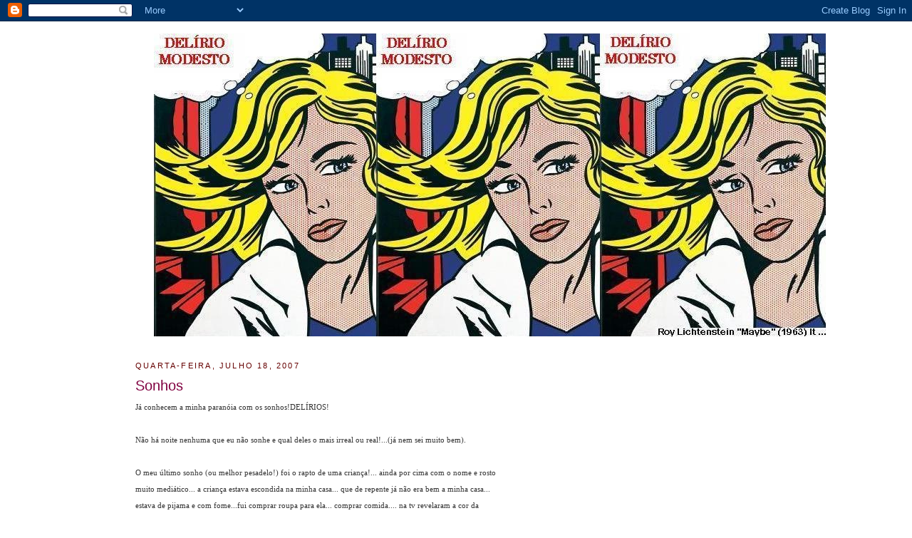

--- FILE ---
content_type: text/html; charset=UTF-8
request_url: https://delirio-modesto.blogspot.com/2007/07/sonhos.html
body_size: 31513
content:
<!DOCTYPE html>
<html xmlns='http://www.w3.org/1999/xhtml' xmlns:b='http://www.google.com/2005/gml/b' xmlns:data='http://www.google.com/2005/gml/data' xmlns:expr='http://www.google.com/2005/gml/expr'>
<head>
<link href='https://www.blogger.com/static/v1/widgets/2944754296-widget_css_bundle.css' rel='stylesheet' type='text/css'/>
<meta content='text/html; charset=UTF-8' http-equiv='Content-Type'/>
<meta content='blogger' name='generator'/>
<link href='https://delirio-modesto.blogspot.com/favicon.ico' rel='icon' type='image/x-icon'/>
<link href='http://delirio-modesto.blogspot.com/2007/07/sonhos.html' rel='canonical'/>
<link rel="alternate" type="application/atom+xml" title="Delírio Modesto - Atom" href="https://delirio-modesto.blogspot.com/feeds/posts/default" />
<link rel="alternate" type="application/rss+xml" title="Delírio Modesto - RSS" href="https://delirio-modesto.blogspot.com/feeds/posts/default?alt=rss" />
<link rel="service.post" type="application/atom+xml" title="Delírio Modesto - Atom" href="https://www.blogger.com/feeds/8278590/posts/default" />

<link rel="alternate" type="application/atom+xml" title="Delírio Modesto - Atom" href="https://delirio-modesto.blogspot.com/feeds/8948472154235971971/comments/default" />
<!--Can't find substitution for tag [blog.ieCssRetrofitLinks]-->
<meta content='http://delirio-modesto.blogspot.com/2007/07/sonhos.html' property='og:url'/>
<meta content='Sonhos' property='og:title'/>
<meta content='Já conhecem a minha paranóia com os sonhos!DELÍRIOS! Não há noite nenhuma que eu não sonhe e qual deles o mais irreal ou real!...(já nem sei...' property='og:description'/>
<title>Delírio Modesto: Sonhos</title>
<style id='page-skin-1' type='text/css'><!--
/*
-----------------------------------------------
Blogger Template Style
Name:     Minima
Designer: Douglas Bowman
URL:      www.stopdesign.com
Date:     26 Feb 2004
Updated by: Blogger Team
-----------------------------------------------
/* Variable definitions
====================
<Variable name="bgcolor" description="Page Background Color"
type="color" default="#fff">
<Variable name="textcolor" description="Text Color"
type="color" default="#333">
<Variable name="linkcolor" description="Link Color"
type="color" default="#58a">
<Variable name="pagetitlecolor" description="Blog Title Color"
type="color" default="#666">
<Variable name="descriptioncolor" description="Blog Description Color"
type="color" default="#999">
<Variable name="titlecolor" description="Post Title Color"
type="color" default="#c60">
<Variable name="bordercolor" description="Border Color"
type="color" default="#ccc">
<Variable name="sidebarcolor" description="Sidebar Title Color"
type="color" default="#999">
<Variable name="sidebartextcolor" description="Sidebar Text Color"
type="color" default="#666">
<Variable name="visitedlinkcolor" description="Visited Link Color"
type="color" default="#999">
<Variable name="bodyfont" description="Text Font"
type="font" default="normal normal 100% Georgia, Serif">
<Variable name="headerfont" description="Sidebar Title Font"
type="font"
default="normal normal 78% 'Trebuchet MS',Trebuchet,Arial,Verdana,Sans-serif">
<Variable name="pagetitlefont" description="Blog Title Font"
type="font"
default="normal normal 200% Ravie, Serif">
<Variable name="descriptionfont" description="Blog Description Font"
type="font"
default="normal normal 78% 'Trebuchet MS', Trebuchet, Arial, Verdana, Sans-serif">
<Variable name="postfooterfont" description="Post Footer Font"
type="font"
default="normal normal 78% 'Trebuchet MS', Trebuchet, Arial, Verdana, Sans-serif">
*/
/* Use this with templates/template-twocol.html */
body {<script src="http://www.google-analytics.com/urchin.js" type="text/javascript">
</script>
<script type="text/javascript">
_uacct = "UA-4099796-1";
urchinTracker();
</script>
background:#ffffff;
margin:0;
color:#333333;
font:x-small Georgia Serif;
font-size/* */:/**/small;
font-size: /**/small;
text-align: center;
}
a:link {
color:#C94093;
text-decoration:none;
}
a:visited {
color:#c94093;
text-decoration:none;
}
a:hover {
color:#800040;
text-decoration:underline;
}
a img {
border-width:0;
}
/* Header
-----------------------------------------------
*/
#header-wrapper {
width:860px;
margin:0 auto 10px;
border:1px solid #ffffff;
}
#header {
margin: 5px;
border: 1px solid #ffffff;
text-align: center;
color:#e60000;
}
#header h1 {
margin:5px 5px 0;
padding:15px 20px .25em;
line-height:1.2em;
text-transform:uppercase;
letter-spacing:.2em;
font: normal bold 253% Times, serif;
}
#header a {
color:#e60000;
text-decoration:none;
}
#header a:hover {
color:#e60000;
}
#header .description {
margin:0 5px 5px;
padding:0 20px 15px;
max-width:700px;
text-transform:uppercase;
letter-spacing:.2em;
line-height: 1.4em;
font: normal normal 76% Arial, sans-serif;
color: #c94093;
}
/* Outer-Wrapper
----------------------------------------------- */
#outer-wrapper {
width: 900px;
margin:0 auto;
padding:10px;
text-align:left;
font: normal normal 109% Arial, sans-serif;
}
#main-wrapper {
width: 510px;
float: left;
word-wrap: break-word; /* fix for long text breaking sidebar float in IE */
overflow: hidden;     /* fix for long non-text content breaking IE sidebar float */
}
#sidebar-wrapper {
width: 220px;
float: right;
word-wrap: break-word; /* fix for long text breaking sidebar float in IE */
overflow: hidden;      /* fix for long non-text content breaking IE sidebar float */
}
/* Headings
----------------------------------------------- */
h2 {
margin:1.5em 0 .75em;
font:normal normal 78% Trebuchet, Trebuchet MS, Arial, sans-serif;
line-height: 1.4em;
text-transform:uppercase;
letter-spacing:.2em;
color:#660000;
}
/* Posts
-----------------------------------------------
*/
h2.date-header {
margin:1.5em 0 .5em;
}
.post {
margin:.5em 0 1.5em;
border-bottom:1px dotted #ffffff;
padding-bottom:1.5em;
}
.post h3 {
margin:.25em 0 0;
padding:0 0 4px;
font-size:140%;
font-weight:normal;
line-height:1.4em;
color:#800040;
}
.post h3 a, .post h3 a:visited, .post h3 strong {
display:block;
text-decoration:none;
color:#800040;
font-weight:normal;
}
.post h3 strong, .post h3 a:hover {
color:#333333;
}
.post p {
margin:0 0 .75em;
line-height:1.6em;
}
.post-footer {
margin: .75em 0;
color:#660000;
text-transform:uppercase;
letter-spacing:.1em;
font: normal normal 62% Trebuchet, Trebuchet MS, Arial, sans-serif;
line-height: 1.4em;
}
.comment-link {
margin-left:.6em;
}
.post img {
padding:4px;
border:1px solid #ffffff;
}
.post blockquote {
margin:1em 20px;
}
.post blockquote p {
margin:.75em 0;
}
/* Comments
----------------------------------------------- */
#comments h4 {
margin:1em 0;
font-weight: bold;
line-height: 1.4em;
text-transform:uppercase;
letter-spacing:.2em;
color: #660000;
}
#comments-block {
margin:1em 0 1.5em;
line-height:1.6em;
}
#comments-block .comment-author {
margin:.5em 0;
}
#comments-block .comment-body {
margin:.25em 0 0;
}
#comments-block .comment-footer {
margin:-.25em 0 2em;
line-height: 1.4em;
text-transform:uppercase;
letter-spacing:.1em;
}
#comments-block .comment-body p {
margin:0 0 .75em;
}
.deleted-comment {
font-style:italic;
color:gray;
}
#blog-pager-newer-link {
float: left;
}
#blog-pager-older-link {
float: right;
}
#blog-pager {
text-align: center;
}
.feed-links {
clear: both;
line-height: 2.5em;
}
/* Sidebar Content
----------------------------------------------- */
.sidebar {
color: #999999;
line-height: 1.5em;
}
.sidebar ul {
list-style:none;
margin:0 0 0;
padding:0 0 0;
}
.sidebar li {
margin:0;
padding:0 0 .25em 15px;
text-indent:-15px;
line-height:1.5em;
}
.sidebar .widget, .main .widget {
border-bottom:1px dotted #ffffff;
margin:0 0 1.5em;
padding:0 0 1.5em;
}
.main .Blog {
border-bottom-width: 0;
}
/* Profile
----------------------------------------------- */
.profile-img {
float: left;
margin: 0 5px 5px 0;
padding: 4px;
border: 1px solid #ffffff;
}
.profile-data {
margin:0;
text-transform:uppercase;
letter-spacing:.1em;
font: normal normal 62% Trebuchet, Trebuchet MS, Arial, sans-serif;
color: #660000;
font-weight: bold;
line-height: 1.6em;
}
.profile-datablock {
margin:.5em 0 .5em;
}
.profile-textblock {
margin: 0.5em 0;
line-height: 1.6em;
}
.profile-link {
font: normal normal 62% Trebuchet, Trebuchet MS, Arial, sans-serif;
text-transform: uppercase;
letter-spacing: .1em;
}
/* Footer
----------------------------------------------- */
#footer {
width:660px;
clear:both;
margin:0 auto;
padding-top:15px;
line-height: 1.6em;
text-transform:uppercase;
letter-spacing:.1em;
text-align: center;
}
/** Page structure tweaks for layout editor wireframe */
body#layout #header {
margin-left: 0px;
margin-right:0px;
}

--></style>
<link href='https://www.blogger.com/dyn-css/authorization.css?targetBlogID=8278590&amp;zx=5fcdcdb0-1afd-4154-9668-4dd282d185d9' media='none' onload='if(media!=&#39;all&#39;)media=&#39;all&#39;' rel='stylesheet'/><noscript><link href='https://www.blogger.com/dyn-css/authorization.css?targetBlogID=8278590&amp;zx=5fcdcdb0-1afd-4154-9668-4dd282d185d9' rel='stylesheet'/></noscript>
<meta name='google-adsense-platform-account' content='ca-host-pub-1556223355139109'/>
<meta name='google-adsense-platform-domain' content='blogspot.com'/>

</head>
<body>
<div class='navbar section' id='navbar'><div class='widget Navbar' data-version='1' id='Navbar1'><script type="text/javascript">
    function setAttributeOnload(object, attribute, val) {
      if(window.addEventListener) {
        window.addEventListener('load',
          function(){ object[attribute] = val; }, false);
      } else {
        window.attachEvent('onload', function(){ object[attribute] = val; });
      }
    }
  </script>
<div id="navbar-iframe-container"></div>
<script type="text/javascript" src="https://apis.google.com/js/platform.js"></script>
<script type="text/javascript">
      gapi.load("gapi.iframes:gapi.iframes.style.bubble", function() {
        if (gapi.iframes && gapi.iframes.getContext) {
          gapi.iframes.getContext().openChild({
              url: 'https://www.blogger.com/navbar/8278590?po\x3d8948472154235971971\x26origin\x3dhttps://delirio-modesto.blogspot.com',
              where: document.getElementById("navbar-iframe-container"),
              id: "navbar-iframe"
          });
        }
      });
    </script><script type="text/javascript">
(function() {
var script = document.createElement('script');
script.type = 'text/javascript';
script.src = '//pagead2.googlesyndication.com/pagead/js/google_top_exp.js';
var head = document.getElementsByTagName('head')[0];
if (head) {
head.appendChild(script);
}})();
</script>
</div></div>
<div id='outer-wrapper'><div id='wrap2'>
<!-- skip links for text browsers -->
<span id='skiplinks' style='display:none;'>
<a href='#main'>skip to main </a> |
      <a href='#sidebar'>skip to sidebar</a>
</span>
<div id='header-wrapper'>
<div class='header section' id='header'><div class='widget Header' data-version='1' id='Header1'>
<div id='header-inner'>
<a href='https://delirio-modesto.blogspot.com/' style='display: block'>
<img alt="Delírio Modesto" height="425px; " id="Header1_headerimg" src="//photos1.blogger.com/x/blogger2/4670/1010/1600/z/767918/gse_multipart16870.jpg" style="display: block" width="943px; ">
</a>
</div>
</div></div>
</div>
<div id='content-wrapper'>
<div id='main-wrapper'>
<div class='main section' id='main'><div class='widget Blog' data-version='1' id='Blog1'>
<div class='blog-posts hfeed'>

          <div class="date-outer">
        
<h2 class='date-header'><span>quarta-feira, julho 18, 2007</span></h2>

          <div class="date-posts">
        
<div class='post-outer'>
<div class='post'>
<a name='8948472154235971971'></a>
<h3 class='post-title'>
<a href='https://delirio-modesto.blogspot.com/2007/07/sonhos.html'>Sonhos</a>
</h3>
<div class='post-header-line-1'><span class='post-labels'>
</span>
</div>
<div class='post-body'>
<p><span style="font-family:times new roman;font-size:78%;">Já conhecem a minha paranóia com os sonhos!DELÍRIOS!<br /><br />Não há noite nenhuma que eu não sonhe e qual deles o mais irreal ou real!...(já nem sei muito bem).<br /><br />O meu último sonho (ou melhor pesadelo!) foi o rapto de uma criança!... ainda por cima com o nome e rosto muito mediático... a criança estava escondida na minha casa... que de repente já não era bem a minha casa... estava de pijama e com fome...fui comprar roupa para ela... comprar comida.... na tv revelaram a cor da minha roupa porque alguém me tinha visto a comprar roupa de criança com um ar suspeito... um stress... uma angústia... comecei a gritar que daí a até descobrirem quem eu era e onde estava era um instante... e ainda por cima eu não tinha feito nada... só estava a ajudar a criança! Eu não tinha nada a ver com nada! ... e o pior é que não conseguia perceber PORQUÊ! Porquê ele!?<br /><br />Felizmente acordei, escusado será dizer, exausta! Mais preparada para dormir, do que propriamente para ir trabalhar... mas teve de ser...<br /><br />À noite lá vi no jornal da sic o novo album do David Fonseca, o videoclip de "SUPERSTARS" já pode ser visto no blog do David! </span><a href="http://davidfonseca.blogs.sapo.pt/"><span style="font-family:times new roman;font-size:78%;">http://davidfonseca.blogs.sapo.pt/</span></a><a href="http://www.davidfonseca.com/"></a><span style="font-family:times new roman;font-size:78%;"> <em>"E aqui está o vídeo de "Superstars", a minha primeira realização a solo na área do videoclip. É mais ou menos esta a matéria de que os meus sonhos são feitos :)"</em><br /><em></em><br />Gostei! Deu para me sentir um pouco menos só e louca nesta "guerra dos sonhos"... e o assobio fica excelente!</span></p>
<div style='clear: both;'></div>
</div>
<div class='post-footer'>
<p class='post-footer-line post-footer-line-1'><span class='post-author'>
Postado por
Rita Sofia
</span>
<span class='post-timestamp'>
at
<a class='timestamp-link' href='https://delirio-modesto.blogspot.com/2007/07/sonhos.html' title='permanent link'>22:10</a>
</span>
<span class='post-comment-link'>
</span>
<span class='post-icons'>
</span>
</p>
<p class='post-footer-line post-footer-line-2'></p>
<p class='post-footer-line post-footer-line-3'></p>
</div>
</div>
<div class='comments' id='comments'>
<a name='comments'></a>
<h4>2 comentários:</h4>
<div id='Blog1_comments-block-wrapper'>
<dl class='avatar-comment-indent' id='comments-block'>
<dt class='comment-author blog-author' id='c5899765657419850446'>
<a name='c5899765657419850446'></a>
<div class="avatar-image-container vcard"><span dir="ltr"><a href="https://www.blogger.com/profile/03314307928724128798" target="" rel="nofollow" onclick="" class="avatar-hovercard" id="av-5899765657419850446-03314307928724128798"><img src="https://resources.blogblog.com/img/blank.gif" width="35" height="35" class="delayLoad" style="display: none;" longdesc="//4.bp.blogspot.com/-f6mgWL2sPgU/XL4PH64890I/AAAAAAAAh44/hFRtBzQ1MXYn2-JPzou4yXI60hsmMFfTwCK4BGAYYCw/s35/27022011639_1.jpg" alt="" title="Dudu">

<noscript><img src="//4.bp.blogspot.com/-f6mgWL2sPgU/XL4PH64890I/AAAAAAAAh44/hFRtBzQ1MXYn2-JPzou4yXI60hsmMFfTwCK4BGAYYCw/s35/27022011639_1.jpg" width="35" height="35" class="photo" alt=""></noscript></a></span></div>
<a href='https://www.blogger.com/profile/03314307928724128798' rel='nofollow'>Dudu</a>
disse...
</dt>
<dd class='comment-body' id='Blog1_cmt-5899765657419850446'>
<p>
Loll ainda estou a recompor-me do riso, é fantástica a tua vida qdo fechas os olhos, e agora ao mencionares o clip do David, começo a ver-te como o Tim Burton da família...és mto á frente.
</p>
</dd>
<dd class='comment-footer'>
<span class='comment-timestamp'>
<a href='https://delirio-modesto.blogspot.com/2007/07/sonhos.html?showComment=1184835240000#c5899765657419850446' title='comment permalink'>
19/07/07, 09:54
</a>
<span class='item-control blog-admin pid-822157461'>
<a class='comment-delete' href='https://www.blogger.com/comment/delete/8278590/5899765657419850446' title='Eliminar comentário'>
<img src='https://resources.blogblog.com/img/icon_delete13.gif'/>
</a>
</span>
</span>
</dd>
<dt class='comment-author ' id='c8634940241951580971'>
<a name='c8634940241951580971'></a>
<div class="avatar-image-container vcard"><span dir="ltr"><a href="https://www.blogger.com/profile/12006087000153944996" target="" rel="nofollow" onclick="" class="avatar-hovercard" id="av-8634940241951580971-12006087000153944996"><img src="https://resources.blogblog.com/img/blank.gif" width="35" height="35" class="delayLoad" style="display: none;" longdesc="//2.bp.blogspot.com/_n3jOZ5W0BJk/Saom0o4T-jI/AAAAAAAADso/H4myg1TJ7s4/S45-s35/moi.jpg" alt="" title="Rita">

<noscript><img src="//2.bp.blogspot.com/_n3jOZ5W0BJk/Saom0o4T-jI/AAAAAAAADso/H4myg1TJ7s4/S45-s35/moi.jpg" width="35" height="35" class="photo" alt=""></noscript></a></span></div>
<a href='https://www.blogger.com/profile/12006087000153944996' rel='nofollow'>Rita</a>
disse...
</dt>
<dd class='comment-body' id='Blog1_cmt-8634940241951580971'>
<p>
finalmente vejo alguém como eu: com sonhos completamente descabidos!! cada dia que passa sonho uma coisa mais estranah que outra!!! é surreal!!!
</p>
</dd>
<dd class='comment-footer'>
<span class='comment-timestamp'>
<a href='https://delirio-modesto.blogspot.com/2007/07/sonhos.html?showComment=1185476280000#c8634940241951580971' title='comment permalink'>
26/07/07, 19:58
</a>
<span class='item-control blog-admin pid-321358252'>
<a class='comment-delete' href='https://www.blogger.com/comment/delete/8278590/8634940241951580971' title='Eliminar comentário'>
<img src='https://resources.blogblog.com/img/icon_delete13.gif'/>
</a>
</span>
</span>
</dd>
</dl>
</div>
<p class='comment-footer'>
<a href='https://www.blogger.com/comment/fullpage/post/8278590/8948472154235971971' onclick='javascript:window.open(this.href, "bloggerPopup", "toolbar=0,location=0,statusbar=1,menubar=0,scrollbars=yes,width=640,height=500"); return false;'>Enviar um comentário</a>
</p>
</div>
</div>

        </div></div>
      
</div>
<div class='blog-pager' id='blog-pager'>
<span id='blog-pager-newer-link'>
<a class='blog-pager-newer-link' href='https://delirio-modesto.blogspot.com/2007/07/felicidades-sandra-e-obrigado.html' id='Blog1_blog-pager-newer-link' title='Mensagem mais recente'>Mensagem mais recente</a>
</span>
<span id='blog-pager-older-link'>
<a class='blog-pager-older-link' href='https://delirio-modesto.blogspot.com/2007/07/912.html' id='Blog1_blog-pager-older-link' title='Mensagem antiga'>Mensagem antiga</a>
</span>
<a class='home-link' href='https://delirio-modesto.blogspot.com/'>Página inicial</a>
</div>
<div class='clear'></div>
<div class='post-feeds'>
<div class='feed-links'>
Subscrever:
<a class='feed-link' href='https://delirio-modesto.blogspot.com/feeds/8948472154235971971/comments/default' target='_blank' type='application/atom+xml'>Enviar feedback (Atom)</a>
</div>
</div>
</div></div>
</div>
<div id='sidebar-wrapper'>
<div class='sidebar section' id='sidebar'><div class='widget HTML' data-version='1' id='HTML7'>
<div class='widget-content'>
<object classid="clsid:d27cdb6e-ae6d-11cf-96b8-444553540000" width="250" height="250" id="emba_banner_250x250" align="middle">
<param name="movie" value="//youzz.net/PORTUGAL/banners/show/lng/pt_PT/code/4ag7zu77gz/bid/emba_banner_250x250?clickTAG=http://youzz.net/PORTUGAL/banners/click/lng/pt_PT/code/4ag7zu77gz/bid/emba_banner_250x250//"><param name="quality" value="high" /><param name="bgcolor" value="#ffffff" /><param name="play" value="true" /><param name="loop" value="true" /><param name="wmode" value="window" />
<param name="scale" value="showall" /><param name="menu" value="true" /><param name="devicefont" value="false" /><param name="salign" value="" /><param name="allowScriptAccess" value="sameDomain" /><!--[if !IE]>-->
<object type="application/x-shockwave-flash" data="http://youzz.net/PORTUGAL/banners/show/lng/pt_PT/code/4ag7zu77gz/bid/emba_banner_250x250?clickTAG=http://youzz.net/PORTUGAL/banners/click/lng/pt_PT/code/4ag7zu77gz/bid/emba_banner_250x250//" width="250" height="250">
<param name="movie" value="//youzz.net/PORTUGAL/banners/show/lng/pt_PT/code/4ag7zu77gz/bid/emba_banner_250x250?clickTAG=http://youzz.net/PORTUGAL/banners/click/lng/pt_PT/code/4ag7zu77gz/bid/emba_banner_250x250//"><param name="quality" value="high" /><param name="bgcolor" value="#ffffff" /><param name="play" value="true" /><param name="loop" value="true" />
<param name="wmode" value="window" /><param name="scale" value="showall" /><param name="menu" value="true" /><param name="devicefont" value="false" /><param name="salign" value="" /><param name="allowScriptAccess" value="sameDomain" />
</object><!--<![endif]--></object>
</div>
<div class='clear'></div>
</div><div class='widget HTML' data-version='1' id='HTML9'>
<h2 class='title'>Follow this blog with bloglovin</h2>
<div class='widget-content'>
<a title="Follow Delírio Modesto on Bloglovin" href="http://www.bloglovin.com/en/blog/1714375"><img alt="Follow on Bloglovin" src="https://lh3.googleusercontent.com/blogger_img_proxy/AEn0k_tIDVGIrkHjT20DZyyHcHu84nKPw30C_uCfpWILLegLZUrRMt3d65mRTiJHoLIhkEkV2W2c0a9PvnIjfToNndZ5m9BfmtHFvaHBkEWWTcBLuLShRuS2BkwA_GF-XRHFmcDcVg=s0-d" border="0"></a>
</div>
<div class='clear'></div>
</div><div class='widget BlogSearch' data-version='1' id='BlogSearch1'>
<h2 class='title'>Pesquisar neste blogue</h2>
<div class='widget-content'>
<div id='BlogSearch1_form'>
<form action='https://delirio-modesto.blogspot.com/search' class='gsc-search-box' target='_top'>
<table cellpadding='0' cellspacing='0' class='gsc-search-box'>
<tbody>
<tr>
<td class='gsc-input'>
<input autocomplete='off' class='gsc-input' name='q' size='10' title='search' type='text' value=''/>
</td>
<td class='gsc-search-button'>
<input class='gsc-search-button' title='search' type='submit' value='Pesquisar'/>
</td>
</tr>
</tbody>
</table>
</form>
</div>
</div>
<div class='clear'></div>
</div><div class='widget HTML' data-version='1' id='HTML5'>
<div class='widget-content'>
<a href="http://www.copyscape.com/"><img border="0" alt="Page copy protected against web site content infringement by Copyscape" width="120" src="https://lh3.googleusercontent.com/blogger_img_proxy/AEn0k_vvOVlCj37LLh8STC_fOjaxYjdocwUoDqKtp7E0Sqbt9SbsjSXyG4RFniLeygnPv2Y661XfuMcp-eXQYxXUel_uXG9CKo6cVFFJ7kFZvnBMWoVTVptKdcI=s0-d" height="60" title="Do not copy content from the page. Plagiarism will be detected by Copyscape."></a>
</div>
<div class='clear'></div>
</div><div class='widget HTML' data-version='1' id='HTML4'>
<div class='widget-content'>
<script src="//www.google-analytics.com/urchin.js" type="text/javascript">
</script>
<script type="text/javascript">
_uacct = "UA-4099796-2";
urchinTracker();
</script>
</div>
<div class='clear'></div>
</div><div class='widget Profile' data-version='1' id='Profile1'>
<h2>Quem somos...</h2>
<div class='widget-content'>
<ul>
<li><a class='profile-name-link g-profile' href='https://www.blogger.com/profile/03314307928724128798' style='background-image: url(//www.blogger.com/img/logo-16.png);'>Dudu</a></li>
<li><a class='profile-name-link g-profile' href='https://www.blogger.com/profile/08076697900141689708' style='background-image: url(//www.blogger.com/img/logo-16.png);'>Rita Sofia</a></li>
<li><a class='profile-name-link g-profile' href='https://www.blogger.com/profile/00312427315026379432' style='background-image: url(//www.blogger.com/img/logo-16.png);'>sandra m</a></li>
</ul>
<div class='clear'></div>
</div>
</div><div class='widget Followers' data-version='1' id='Followers1'>
<h2 class='title'>Seguidores</h2>
<div class='widget-content'>
<div id='Followers1-wrapper'>
<div style='margin-right:2px;'>
<div><script type="text/javascript" src="https://apis.google.com/js/platform.js"></script>
<div id="followers-iframe-container"></div>
<script type="text/javascript">
    window.followersIframe = null;
    function followersIframeOpen(url) {
      gapi.load("gapi.iframes", function() {
        if (gapi.iframes && gapi.iframes.getContext) {
          window.followersIframe = gapi.iframes.getContext().openChild({
            url: url,
            where: document.getElementById("followers-iframe-container"),
            messageHandlersFilter: gapi.iframes.CROSS_ORIGIN_IFRAMES_FILTER,
            messageHandlers: {
              '_ready': function(obj) {
                window.followersIframe.getIframeEl().height = obj.height;
              },
              'reset': function() {
                window.followersIframe.close();
                followersIframeOpen("https://www.blogger.com/followers/frame/8278590?colors\x3dCgt0cmFuc3BhcmVudBILdHJhbnNwYXJlbnQaByM5OTk5OTkiByNDOTQwOTMqByNmZmZmZmYyByM4MDAwNDA6ByM5OTk5OTlCByNDOTQwOTNKByNjOTQwOTNSByNDOTQwOTNaC3RyYW5zcGFyZW50\x26pageSize\x3d21\x26hl\x3dpt-PT\x26origin\x3dhttps://delirio-modesto.blogspot.com");
              },
              'open': function(url) {
                window.followersIframe.close();
                followersIframeOpen(url);
              }
            }
          });
        }
      });
    }
    followersIframeOpen("https://www.blogger.com/followers/frame/8278590?colors\x3dCgt0cmFuc3BhcmVudBILdHJhbnNwYXJlbnQaByM5OTk5OTkiByNDOTQwOTMqByNmZmZmZmYyByM4MDAwNDA6ByM5OTk5OTlCByNDOTQwOTNKByNjOTQwOTNSByNDOTQwOTNaC3RyYW5zcGFyZW50\x26pageSize\x3d21\x26hl\x3dpt-PT\x26origin\x3dhttps://delirio-modesto.blogspot.com");
  </script></div>
</div>
</div>
<div class='clear'></div>
</div>
</div><div class='widget BlogList' data-version='1' id='BlogList2'>
<h2 class='title'>Deliramos com</h2>
<div class='widget-content'>
<div class='blog-list-container' id='BlogList2_container'>
<ul id='BlogList2_blogs'>
<li style='display: block;'>
<div class='blog-icon'>
<img data-lateloadsrc='https://lh3.googleusercontent.com/blogger_img_proxy/AEn0k_sg697P1C5Aq1obB86F0rT-fs4T1gX1MX9hVN4FUpsiiikRiQC6Uug5pALGhBgr0fs9m7QrYfkVIy4WV3zx5nhUzfDm-k30U1e3KvgEw-bAKxv9yc1bjZxw=s16-w16-h16' height='16' width='16'/>
</div>
<div class='blog-content'>
<div class='blog-title'>
<a href='http://panadosearrozdetomate.blogspot.com/' target='_blank'>
panados e arroz de tomate</a>
</div>
<div class='item-content'>
<div class='item-thumbnail'>
<a href='http://panadosearrozdetomate.blogspot.com/' target='_blank'>
<img alt='' border='0' height='72' src='https://blogger.googleusercontent.com/img/a/AVvXsEjOZS0l_Rkvg6y27-s-HMbaL3pgizVY16L4JXAeODJZyJTd7LF7TWluloGeVYGjWmI4oZFPChXJ6AK9I3JG5UisHJV2QoXoSKSQLGQPhFc7q2vDp3qQ1xmyg6qDPUwi1JG4GF5vKWZLxrZPkoyjMKyFBz6qFNzOVHJQaDYQB2uxH3oeUg28ELhTbXBS=s72-c' width='72'/>
</a>
</div>
<span class='item-title'>
<a href='http://panadosearrozdetomate.blogspot.com/2026/01/uma-historia-japonesa-de-amor.html' target='_blank'>
Uma história japonesa de amor
</a>
</span>

                      -
                    
<span class='item-snippet'>
 

Quando vi o filme da Sue Brooks fiquei impressionada. Não sei explicar 
porquê, mas fiquei com aquelas personagens a rondar-me os pensamentos 
durante mui...
</span>
<div class='item-time'>
Há 2 dias
</div>
</div>
</div>
<div style='clear: both;'></div>
</li>
<li style='display: block;'>
<div class='blog-icon'>
<img data-lateloadsrc='https://lh3.googleusercontent.com/blogger_img_proxy/AEn0k_uS8i-3DngI4ztoCwkFly2dwZ0G8k5MwJafRV_IDYH3moQjQObCPqCGk882L2EJNlmTUegBca6cmtqjSsAsOp3v7a2YrwfE0VVVymupeG9g=s16-w16-h16' height='16' width='16'/>
</div>
<div class='blog-content'>
<div class='blog-title'>
<a href='http://sketchbooksix.blogspot.com/' target='_blank'>
sketchbook six</a>
</div>
<div class='item-content'>
<div class='item-thumbnail'>
<a href='http://sketchbooksix.blogspot.com/' target='_blank'>
<img alt='' border='0' height='72' src='https://blogger.googleusercontent.com/img/b/R29vZ2xl/AVvXsEjpH3SwN0bvoE3_nBa7N5y3jB8r4WIdhKzsf3-oHdac1hhj9Zba8W7m08s6k9X8iVy52uEeUZa7vOb0hcM-pZ8g3qsEqkbmKt_45t-ijf5ATXfu3bwpQ13MkBwzLYnVr-RnIk5UaXCvXUS3XZFGvYIutABuIRd5VZU_hy-1x3W7mtXPJwUu4HsAma19cnc/s72-c/beauty%20news%202026.png' width='72'/>
</a>
</div>
<span class='item-title'>
<a href='http://sketchbooksix.blogspot.com/2026/01/estas-sao-as-novidades-de-beleza-que.html' target='_blank'>
Estas são as novidades de beleza que tens de conhecer em 2026!
</a>
</span>

                      -
                    
<span class='item-snippet'>


 

O universo da beleza entra em *2026* com uma mensagem clara: *performance, 
sensorialidade e praticidade*. As novas fórmulas apostam em resultados 
visí...
</span>
<div class='item-time'>
Há 3 dias
</div>
</div>
</div>
<div style='clear: both;'></div>
</li>
<li style='display: block;'>
<div class='blog-icon'>
<img data-lateloadsrc='https://lh3.googleusercontent.com/blogger_img_proxy/AEn0k_uBRofoCYtIORBHCZkMDtiOl7eW6C3KBv-oomm0HuhM-zVA-51nIwBSnbWFNY4yOu1pCGX7pDAryY1a7ttTSn5fBL3eehnReWehnOMx2iiE3O1q=s16-w16-h16' height='16' width='16'/>
</div>
<div class='blog-content'>
<div class='blog-title'>
<a href='https://www.saltosaltosvermelhos.com/' target='_blank'>
Saltos Altos Vermelhos</a>
</div>
<div class='item-content'>
<div class='item-thumbnail'>
<a href='https://www.saltosaltosvermelhos.com/' target='_blank'>
<img alt='' border='0' height='72' src='https://blogger.googleusercontent.com/img/b/R29vZ2xl/AVvXsEjakur32PNgiq5Y2DSTAzaUFKnhBOTsCGtCc8-exjrTeylgmMSMMp2rVKkMxyiqfKUjLwLqCt44_7QV3OCVHHCFt6ptLhOHUbuxscsGYOzN8iLg-zUOM_le1GigV8n_LLGmiXprCxY_BgSvYvvxLFbfIxi_NyuvAoJ0NdFUtpOm0sr4cB8UU3M3GYqUj7wG/s72-w400-h234-c/Heath%20ledger.gif' width='72'/>
</a>
</div>
<span class='item-title'>
<a href='https://www.saltosaltosvermelhos.com/2026/01/ano-nascimento-1978.html' target='_blank'>
Ano nascimento 1978
</a>
</span>

                      -
                    
<span class='item-snippet'>




Ora bem: Desde 1978 já passei por:


   - Uma Guerra Fria
   - Entrada de Portugal na CEE 
   - Queda do Muro de Berlim 
   - Guerra no Golfo
   - Sem in...
</span>
<div class='item-time'>
Há 1 semana
</div>
</div>
</div>
<div style='clear: both;'></div>
</li>
<li style='display: block;'>
<div class='blog-icon'>
<img data-lateloadsrc='https://lh3.googleusercontent.com/blogger_img_proxy/AEn0k_sfqh8AZ6zZFgp3hsY1XBpDwCtb-t6GgYOE3KzTU8IEbFnDLK_qN3xBZ1y_WYCjg8-jykM8StUWGV0gMgIimpZE_1RdMAEpN5AXZzzSMYs=s16-w16-h16' height='16' width='16'/>
</div>
<div class='blog-content'>
<div class='blog-title'>
<a href='https://www.joseluispeixoto.net/' target='_blank'>
José Luís Peixoto</a>
</div>
<div class='item-content'>
<span class='item-title'>
<a href='https://www.joseluispeixoto.net/a-montanha-no-jornal-publico-254920' target='_blank'>
A Montanha no jornal Público
</a>
</span>

                      -
                    
<span class='item-snippet'>
Não há, para mim, uma fronteira entre o escrito e o vivido 


Luís Ricardo Duarte
7/ 11/2025

 

Criado a partir de seis histórias reais, A Montanha é um rom...
</span>
<div class='item-time'>
Há 2 semanas
</div>
</div>
</div>
<div style='clear: both;'></div>
</li>
<li style='display: block;'>
<div class='blog-icon'>
<img data-lateloadsrc='https://lh3.googleusercontent.com/blogger_img_proxy/AEn0k_t0l732NAz-yFob3OA5jqFdKwvgif6w1hDE5WLqEoEw8hvL1xscJ4FYkKVdIcHI8STCz5BNxDu9oWHd9Isfu6qs7LI2dRq5ouOzq2LFWKPcXQ=s16-w16-h16' height='16' width='16'/>
</div>
<div class='blog-content'>
<div class='blog-title'>
<a href='https://osdiasuteis.blogs.sapo.pt/' target='_blank'>
Dias úteis</a>
</div>
<div class='item-content'>
<span class='item-title'>
<a href='https://osdiasuteis.blogs.sapo.pt/20-anos-que-ficam-687396' target='_blank'>
20 anos que ficam
</a>
</span>

                      -
                    
<span class='item-snippet'>


Hoje é o meu último dia como Diretor de Programas da Rádio Comercial.

A partir de amanhã, abraço outro papel na Bauer Portugal, mantendo a 
condução das M...
</span>
<div class='item-time'>
Há 2 semanas
</div>
</div>
</div>
<div style='clear: both;'></div>
</li>
<li style='display: block;'>
<div class='blog-icon'>
<img data-lateloadsrc='https://lh3.googleusercontent.com/blogger_img_proxy/AEn0k_udRLHEkM7RNgGL8vlVNVFj7OWYFbZEjXZNla7u80BGhNI0SklguxQLKSn1v7CzCyGrTAOx6TviaS2KIKAWFXEyN68K1EPx=s16-w16-h16' height='16' width='16'/>
</div>
<div class='blog-content'>
<div class='blog-title'>
<a href='https://www.minisaia.pt/' target='_blank'>
Mónica Lice</a>
</div>
<div class='item-content'>
<span class='item-title'>
<a href='https://www.minisaia.pt/essenciais-de-maquilhagem-que-nao-podem-2720827' target='_blank'>
Essenciais de maquilhagem que não podem faltar no teu nécessaire
</a>
</span>

                      -
                    
<span class='item-snippet'>


Essenciais de maquilhagem que não podem faltar no teu nécessaire.   
Dezembro é o mês das festas e dos jantares de Natal . É, por isso, o 
momento certo pa...
</span>
<div class='item-time'>
Há 4 semanas
</div>
</div>
</div>
<div style='clear: both;'></div>
</li>
<li style='display: block;'>
<div class='blog-icon'>
<img data-lateloadsrc='https://lh3.googleusercontent.com/blogger_img_proxy/AEn0k_u6dFK0dw04R4aBcSxap90TgH89_6og22Aa6cOmU9V-h8TUPgErT2kajjEa7iScfHI5siZCXXr3jz9vXNbZMxCQrQCYZjFBWhWqmYfv=s16-w16-h16' height='16' width='16'/>
</div>
<div class='blog-content'>
<div class='blog-title'>
<a href='http://amacadeeva.blogspot.com/' target='_blank'>
A Maçã de Eva</a>
</div>
<div class='item-content'>
<div class='item-thumbnail'>
<a href='http://amacadeeva.blogspot.com/' target='_blank'>
<img alt='' border='0' height='72' src='https://blogger.googleusercontent.com/img/b/R29vZ2xl/AVvXsEgNSHEDp3VRYMQ5OdPsuD6nnl-ax4o0qHBEwTDeL7TZhx6cb26fbmN0v5vTo6BCQmc7oTEodPAn7BXKM-89-eIMuadejQ-sKhTN8Tmus8zQFlAdPkR6bx26eQv3h4JWJ2O-cF-3b0qD5dU3J_2MIAIjPK9TYwHyf6JS8Huacn7jSQjUtGBhv2i7IKc0yCs/s72-c/Captura%20de%20ecra%CC%83%202025-12-05,%20a%CC%80s%2009.53.45.png' width='72'/>
</a>
</div>
<span class='item-title'>
<a href='http://amacadeeva.blogspot.com/2025/12/carta-ao-pai-natal-2025.html' target='_blank'>
Carta ao Pai Natal 2025
</a>
</span>

                      -
                    
<span class='item-snippet'>





Pai Natal, sua riqueza &#10084;

Venho com atraso - a obra e o volume de trabalho têm-me deixado em 
frangalhos - e a família parece já ter tratado dos bens ma...
</span>
<div class='item-time'>
Há 1 mês
</div>
</div>
</div>
<div style='clear: both;'></div>
</li>
<li style='display: block;'>
<div class='blog-icon'>
<img data-lateloadsrc='https://lh3.googleusercontent.com/blogger_img_proxy/AEn0k_s0udSQreZsJSMZLZjv-R6IY5vFTI7n0Go5_7sXamnMusRR0J6IhfHmbKmV6LB-09K9Z3L_Vu1ZuNzP32RKdk1ixc7hciU9oFkuS9V4vlP4BHjhzxQ=s16-w16-h16' height='16' width='16'/>
</div>
<div class='blog-content'>
<div class='blog-title'>
<a href='http://vidademulheraos40.blogspot.com/' target='_blank'>
Vida de Mulher aos 40</a>
</div>
<div class='item-content'>
<div class='item-thumbnail'>
<a href='http://vidademulheraos40.blogspot.com/' target='_blank'>
<img alt='' border='0' height='72' src='https://blogger.googleusercontent.com/img/b/R29vZ2xl/AVvXsEj8JTeqpJ5l27G0laPMlOds3gHu6ZPO_h8NsP9OMBpU5kaPSaw_2W2e-aR0Abe_Q7iLbkrQdqwaRpiEERq5BZKC1cFFFSJF0T24jd0SPHnWctzlvw_OiGdgxcbPtF1lO2YniyR4VDCW_zPnaYpAt6HlgKwGJQc3sfpkfhkjFbTYILPCr8lv7ZiC-GJVsMg/s72-c/mar%20tempestade.webp' width='72'/>
</a>
</div>
<span class='item-title'>
<a href='http://vidademulheraos40.blogspot.com/2025/11/luxo-e-ficar-seco-na-tempestade.html' target='_blank'>
Luxo é ficar a seco na tempestade
</a>
</span>

                      -
                    
<span class='item-snippet'>
 A preparar a chegada da tempestade Claudia. Mais uma, com nome de mulher. 
Chuva e vento desmedidos. Luxo é poder ficar a trabalhar em casa, em dias 
de tem...
</span>
<div class='item-time'>
Há 2 meses
</div>
</div>
</div>
<div style='clear: both;'></div>
</li>
<li style='display: block;'>
<div class='blog-icon'>
<img data-lateloadsrc='https://lh3.googleusercontent.com/blogger_img_proxy/AEn0k_sBiMyaQojhhDU0JyyDOjNXnuv7iR0dxdKWDgol0H32CAUjeVJe-SKwNeSSsyGD0YS94kC-l1_A2NZjVGYXP14oU16rVhcShcagCT3T=s16-w16-h16' height='16' width='16'/>
</div>
<div class='blog-content'>
<div class='blog-title'>
<a href='https://aervilhacorderosa.com' target='_blank'>
A Ervilha Cor de Rosa</a>
</div>
<div class='item-content'>
<span class='item-title'>
<a href='https://aervilhacorderosa.com/2025/07/tecer-com-tabuinhas/' target='_blank'>
Tecer com tabuinhas
</a>
</span>

                      -
                    
<span class='item-snippet'>
Há quinze anos encomendei um livro em segunda mão sobre tablet weaving, uma 
técnica de tecelagem de cairéis em que a possibilidade de tecer desenhos é 
cria...
</span>
<div class='item-time'>
Há 5 meses
</div>
</div>
</div>
<div style='clear: both;'></div>
</li>
<li style='display: block;'>
<div class='blog-icon'>
<img data-lateloadsrc='https://lh3.googleusercontent.com/blogger_img_proxy/AEn0k_uYcPI0A6_ux_dwu1iKFJwxFSA3M9FjQfLNM864xzQRokfOdo0Qm5wZeDyF38mnjE0BOPPLgSetVpIIgCOUIuiFRc8nMtglTY743Nt2Exdh-iR-nK0=s16-w16-h16' height='16' width='16'/>
</div>
<div class='blog-content'>
<div class='blog-title'>
<a href='http://quadripolaridades2.blogspot.com/' target='_blank'>
Quadripolaridades</a>
</div>
<div class='item-content'>
<span class='item-title'>
<a href='http://quadripolaridades2.blogspot.com/2025/02/pareco-boa-pessoa.html' target='_blank'>
Pareço boa pessoa ...
</a>
</span>

                      -
                    
<span class='item-snippet'>
 ... quando abro a minha caixa de correio e encontro panfletos de 
imobiliárias enfio na caixa de correio do vizinho mais antipático, na 
esperança de ele fa...
</span>
<div class='item-time'>
Há 10 meses
</div>
</div>
</div>
<div style='clear: both;'></div>
</li>
<li style='display: block;'>
<div class='blog-icon'>
<img data-lateloadsrc='https://lh3.googleusercontent.com/blogger_img_proxy/AEn0k_ss1mwASBV7cScQ4q19M-FJgaiiM1_Q4Ktr8VNTdKXvpI2-5nz17uwUIOOKO9OvTE-2D4CI-mSeZ5EbgLrBK-VKgEe7FYURL0ryIMZUKbgk7A=s16-w16-h16' height='16' width='16'/>
</div>
<div class='blog-content'>
<div class='blog-title'>
<a href='http://www.colgadodemiarmario.com/' target='_blank'>
Hanging in my Closet</a>
</div>
<div class='item-content'>
<span class='item-title'>
<a href='http://www.colgadodemiarmario.com/2024/10/mallas-deportivas-para-mujer-bienestar.html' target='_blank'>
Mallas deportivas para mujer: Bienestar, tecnología y rendimiento en una 
sola prenda
</a>
</span>

                      -
                    
<span class='item-snippet'>


Las mallas deportivas se han convertido en una prenda esencial para las 
mujeres que

practican deporte o buscan mejorar su bienestar físico. Sin embargo, ...
</span>
<div class='item-time'>
Há 1 ano
</div>
</div>
</div>
<div style='clear: both;'></div>
</li>
<li style='display: block;'>
<div class='blog-icon'>
<img data-lateloadsrc='https://lh3.googleusercontent.com/blogger_img_proxy/AEn0k_ttszkhH-QCgBLcM0q9rp_rr3r-AorkzGd7eiw3Qg15OwMcR6r8Vun6a74EM3gq44LuPVnTqgdR67pZTreM0FaZDmsFETDFgjrsrLP2IQ=s16-w16-h16' height='16' width='16'/>
</div>
<div class='blog-content'>
<div class='blog-title'>
<a href='http://apipocamaisdoce.sapo.pt/' target='_blank'>
A Pipoca Mais Doce</a>
</div>
<div class='item-content'>
<span class='item-title'>
<a href='http://apipocamaisdoce.sapo.pt/2024/05/buh.html' target='_blank'>
Buh!
</a>
</span>

                      -
                    
<span class='item-snippet'>
</span>
<div class='item-time'>
Há 1 ano
</div>
</div>
</div>
<div style='clear: both;'></div>
</li>
<li style='display: block;'>
<div class='blog-icon'>
<img data-lateloadsrc='https://lh3.googleusercontent.com/blogger_img_proxy/AEn0k_udwNH5EzcC7ci22CW7in4yiWnQHb1WPJgIrU75SRy46ld1rQU4Uc3-qtVDNXJAJBcZDZCZMWi_tzv-BK7Ra-neS8O9ow9hPGVxWZ2wmQ=s16-w16-h16' height='16' width='16'/>
</div>
<div class='blog-content'>
<div class='blog-title'>
<a href='http://www.asnovenomeublog.com/' target='_blank'>
às nove no meu blogue</a>
</div>
<div class='item-content'>
<div class='item-thumbnail'>
<a href='http://www.asnovenomeublog.com/' target='_blank'>
<img alt='' border='0' height='72' src='https://blogger.googleusercontent.com/img/b/R29vZ2xl/AVvXsEjTwEQ_h3eSsInZeA3Z0XQh69xV6jBPIES1Y_rm2i1dxCb0xph3g_RmFS0c77VUI5xmdMlsiN5yFWJ3O3zkCNZ3fh-8ij3CvPaDdYzBKmI9CF3-DU9tHN2tSNruq8vWn2jCiOFexxYYm6DZ_bMTFd6zm0F0uIw7UySs0Zt7OGJz6ug6q7bOASuWqvpt/s72-c/tumblr_189ea6a0cbac0cb8fd278ff30e23af11_4140ebfc_1280.jpg' width='72'/>
</a>
</div>
<span class='item-title'>
<a href='http://www.asnovenomeublog.com/2023/02/blog-post.html' target='_blank'>
</a>
</span>

                      -
                    
<span class='item-snippet'>
</span>
<div class='item-time'>
Há 2 anos
</div>
</div>
</div>
<div style='clear: both;'></div>
</li>
<li style='display: block;'>
<div class='blog-icon'>
<img data-lateloadsrc='https://lh3.googleusercontent.com/blogger_img_proxy/AEn0k_tMqps9CnyhuwLHTqh8ffykPuXVVHwpEs5RshMMFurE_uTSXGZQAZZmQiY9tWmGxoxJDFW96BgXDMUyovSzuTFBiJrWKnZ46Ku0Aw=s16-w16-h16' height='16' width='16'/>
</div>
<div class='blog-content'>
<div class='blog-title'>
<a href='https://coconafralda.sapo.pt/' target='_blank'>
Cocó na Fralda</a>
</div>
<div class='item-content'>
<span class='item-title'>
<a href='https://coconafralda.sapo.pt/the-mad-kitchen-loucura-a-mesa-2528501' target='_blank'>
The MAD Kitchen: Loucura à mesa
</a>
</span>

                      -
                    
<span class='item-snippet'>


[image: IMG_8388.jpg]

O nome não lhe podia assentar melhor, a esta empresa de catering que é 
muito mais do que uma empresa de catering. É que &#8220;Mad Kitche...
</span>
<div class='item-time'>
Há 3 anos
</div>
</div>
</div>
<div style='clear: both;'></div>
</li>
<li style='display: block;'>
<div class='blog-icon'>
<img data-lateloadsrc='https://lh3.googleusercontent.com/blogger_img_proxy/AEn0k_s9eJUtqos32kdNkoHeztm8tz3MSYcCjDb2XOhXRaNYLGqbC6uNZt7h3wMpf3JU2ZdY18UsDggZjAn-_UScCH9tGoVw4V01dKHWMKD_PqKO=s16-w16-h16' height='16' width='16'/>
</div>
<div class='blog-content'>
<div class='blog-title'>
<a href='https://artsoulblog.blogspot.com/' target='_blank'>
ART.SOUL</a>
</div>
<div class='item-content'>
<div class='item-thumbnail'>
<a href='https://artsoulblog.blogspot.com/' target='_blank'>
<img alt='' border='0' height='72' src='https://blogger.googleusercontent.com/img/b/R29vZ2xl/AVvXsEjpqsejT0L7eEawnNpIrLL0o-K-xmRuMCfGkGP7Tbulg_s0O75ZjlVbiHm5oMZmIHsmRWtByZNdMajm_QC-FTueWM9YabqgkcYOcLwwUPbXY2uQ9bsRnYaQCo4zdiZiok44CuEa_B4KwNjfzIkOyXsiAy4AX0xtz2qQ7X4jqo_4jnopx1z4WrVbAgHrJA/s72-c/LOGO1.jpg' width='72'/>
</a>
</div>
<span class='item-title'>
<a href='https://artsoulblog.blogspot.com/2022/04/bem-vinda.html' target='_blank'>
BEM VINDA QUERIDA ARTISTA!
</a>
</span>

                      -
                    
<span class='item-snippet'>


 

Olá, olá querida artista,

Quero começar por agradecer o teu voto de confiança ao embarcar nesta 
aventura pelo mundo da arte através de um computador. ...
</span>
<div class='item-time'>
Há 3 anos
</div>
</div>
</div>
<div style='clear: both;'></div>
</li>
<li style='display: block;'>
<div class='blog-icon'>
<img data-lateloadsrc='https://lh3.googleusercontent.com/blogger_img_proxy/AEn0k_t8OshNoYUhBjs_uGhM9Xe1zXvl_br7NdfoG0a1WMKagHxK0Y9UZuz7PfgsQ1JNbmYqlhOlvNX0Ti4F7ITkIwxsn1O05cUQ5A6sWxhf4gKO16WmaQ=s16-w16-h16' height='16' width='16'/>
</div>
<div class='blog-content'>
<div class='blog-title'>
<a href='http://palmierencoberto.blogspot.com/' target='_blank'>
Palmier Encoberto</a>
</div>
<div class='item-content'>
<div class='item-thumbnail'>
<a href='http://palmierencoberto.blogspot.com/' target='_blank'>
<img alt='' border='0' height='72' src='https://blogger.googleusercontent.com/img/b/R29vZ2xl/AVvXsEgVBqLonZM81V3pZB-opIUdlE1eXiC4x02lCbTiVhQo7uCIXyquGXoBg2OvmE4avka-Fv4BKFu1YM_-Tqjj4Ch3locfVBjPaBVU9GZquOR_Q6UMt3u3pY2LuridYPL_slHOIUzq_nb7qjI/s72-c/soca1.JPG' width='72'/>
</a>
</div>
<span class='item-title'>
<a href='http://palmierencoberto.blogspot.com/2019/11/o-que-estas-fazer-palmier.html' target='_blank'>
O que estás a fazer, Palmier?
</a>
</span>

                      -
                    
<span class='item-snippet'>
 Então... estou aqui a olhar para este presente que acabei de receber...




Mas estou um bocadinho triste...



(...)

(...)

(...)

(...)



O gosto é irre...
</span>
<div class='item-time'>
Há 6 anos
</div>
</div>
</div>
<div style='clear: both;'></div>
</li>
<li style='display: block;'>
<div class='blog-icon'>
<img data-lateloadsrc='https://lh3.googleusercontent.com/blogger_img_proxy/AEn0k_tpu0sEjv2A4wWOdC0s7YEniz_XV4kTGigtByokDF6wtymNwyS9whwr7nIGiVSbHlGKYIbSaYtOKqh8_9aKdvQmHMENbo4FLtdh05yJVju7JR0=s16-w16-h16' height='16' width='16'/>
</div>
<div class='blog-content'>
<div class='blog-title'>
<a href='http://on-the-catwalk.blogspot.com/' target='_blank'>
On The Catwalk</a>
</div>
<div class='item-content'>
<div class='item-thumbnail'>
<a href='http://on-the-catwalk.blogspot.com/' target='_blank'>
<img alt='' border='0' height='72' src='https://blogger.googleusercontent.com/img/b/R29vZ2xl/AVvXsEiGj-BKtYajpoPVRbghdSqdz5_PB0SwwnV7VyqFc3lYixBrHK_ENRzE6eq790l5O9VSr6ZWRT4FPr1QiHUN7PKbfYDq7Agtu-aJjqBIh6-0jzA85xOdVnReTw7OgR7aPJyYgltoANGDpTD4/s72-c/Corey_Taylor_and_Alicia_Dove_wedding.jpg' width='72'/>
</a>
</div>
<span class='item-title'>
<a href='http://on-the-catwalk.blogspot.com/2019/10/slipknots-singer-corey-taylor-and_28.html' target='_blank'>
Slipknot's singer Corey Taylor and Cherry Bombs' dancer Alicia Dove got 
married!
</a>
</span>

                      -
                    
<span class='item-snippet'>
 

*Slipknot's Singer COREY TAYLOR *
*and Cherry Bombs' dancer ALICIA DOVE *
*got married on Sunday, October 6, 2019, *
*in Nevada&#8217;s Valley of Fire desert (U...
</span>
<div class='item-time'>
Há 6 anos
</div>
</div>
</div>
<div style='clear: both;'></div>
</li>
<li style='display: block;'>
<div class='blog-icon'>
<img data-lateloadsrc='https://lh3.googleusercontent.com/blogger_img_proxy/AEn0k_sjqisSeJzlsn7r9IgHRiqgC611uYnlyd1EtIneyiw2Aa5hQOj7BaNIfwuOHEliNB2z0wkBVgrfKD8Dh5Y39SyabJvlBA=s16-w16-h16' height='16' width='16'/>
</div>
<div class='blog-content'>
<div class='blog-title'>
<a href='http://www.rititi.com' target='_blank'>
Rititi</a>
</div>
<div class='item-content'>
<span class='item-title'>
<a href='http://www.rititi.com/2019/09/24/os-testamentos-margaret-atwood/' target='_blank'>
OS TESTAMENTOS (Margaret Atwood)
</a>
</span>

                      -
                    
<span class='item-snippet'>
Quando li há 2 anos &#8220;O Conto da Serva&#8221; da Margaret Atwood fiquei tão 
impactada que escrevi alguma coisa do tipo &#8220;Um pesadelo real que já está a 
acontecer a...
</span>
<div class='item-time'>
Há 6 anos
</div>
</div>
</div>
<div style='clear: both;'></div>
</li>
<li style='display: block;'>
<div class='blog-icon'>
<img data-lateloadsrc='https://lh3.googleusercontent.com/blogger_img_proxy/AEn0k_sdNIZhNqXuljhxccLo1iMLuECWo_DIb-_XiFpnaKp8OnpYkJJuOPQ4lS1moO0xSnALAvI_b_QoRaxyrKmd5N9F5W9Y2HhKBEJl1aY=s16-w16-h16' height='16' width='16'/>
</div>
<div class='blog-content'>
<div class='blog-title'>
<a href='http://www.cocoebaunilha.com/' target='_blank'>
Coco e Baunilha</a>
</div>
<div class='item-content'>
<div class='item-thumbnail'>
<a href='http://www.cocoebaunilha.com/' target='_blank'>
<img alt='' border='0' height='72' src='https://1.bp.blogspot.com/-byoiCfmaTLY/XR5gCyvQQRI/AAAAAAAAdkg/rRyu-KJZWWIA-XbAyD9YGyYSvekbIWLDgCLcBGAs/s72-c/Cherry_rose_tiramisu-041.jpg' width='72'/>
</a>
</div>
<span class='item-title'>
<a href='http://www.cocoebaunilha.com/2019/07/tiramisu-de-cereja-cherry-sauce-tiramisu.html' target='_blank'>
Tiramisu de cereja // Cherry sauce tiramisu
</a>
</span>

                      -
                    
<span class='item-snippet'>


Espero ainda ir a tempo de experimentarem este tiramisu. Já existem várias 
versões aqui no blog mas no outro dia lembrei-me que deveria ficar 
delicioso c...
</span>
<div class='item-time'>
Há 6 anos
</div>
</div>
</div>
<div style='clear: both;'></div>
</li>
<li style='display: block;'>
<div class='blog-icon'>
<img data-lateloadsrc='https://lh3.googleusercontent.com/blogger_img_proxy/AEn0k_u62QUJ6zM1sdZrYe4-K5-mbvmqMeswZX263fPPIhwYgzh0PGtKMq9oEBlyUGoUEeGqPgoiIXY9lG4jpyWVAjzmVqbXKPjmJDYPkIIUFT8G5aPsmg=s16-w16-h16' height='16' width='16'/>
</div>
<div class='blog-content'>
<div class='blog-title'>
<a href='http://oalfaiatelisboeta.blogspot.com/' target='_blank'>
O ALFAIATE LISBOETA</a>
</div>
<div class='item-content'>
<div class='item-thumbnail'>
<a href='http://oalfaiatelisboeta.blogspot.com/' target='_blank'>
<img alt='' border='0' height='72' src='https://blogger.googleusercontent.com/img/b/R29vZ2xl/AVvXsEgYVVdUbs1u4a4FakZXRZhdxJU6VJz5ZpOhopZQXWb6MobSr1CoSlQuvTWEu0k-P_Cjmu0XmO20ZG3Qy6uOjG6cSg18E4ACXHtULsOYa69lallid6j1YrC2-_0NhQxkkC0TzLtw3Zu_JIsU/s72-c/Captura+de+ecra%25CC%2583+2019-01-13%252C+a%25CC%2580s+20.38.12.png' width='72'/>
</a>
</div>
<span class='item-title'>
<a href='http://oalfaiatelisboeta.blogspot.com/2019/01/10-anos-de-alfaiate.html' target='_blank'>
10 anos de Alfaiate
</a>
</span>

                      -
                    
<span class='item-snippet'>
 

10 anos, até para um octogenário, são isso mesmo que acabei de dizer: 10 
anos. Para alguém que, como eu, não chegou sequer aos 40, 10 anos são muita 
coi...
</span>
<div class='item-time'>
Há 7 anos
</div>
</div>
</div>
<div style='clear: both;'></div>
</li>
<li style='display: block;'>
<div class='blog-icon'>
<img data-lateloadsrc='https://lh3.googleusercontent.com/blogger_img_proxy/AEn0k_thtGcgB3_LKoWL7NHt0OtrCtzC1SoBzoa92JIGatpNxbcvb7rI-7i6mvDxonlgrEncGntUxGxXDJzjVQ6hAoAHrVsk-cboCAmt__8y6Sm3FvI7v_w=s16-w16-h16' height='16' width='16'/>
</div>
<div class='blog-content'>
<div class='blog-title'>
<a href='https://lastminutedreams.blogspot.com/' target='_blank'>
last minute dreams</a>
</div>
<div class='item-content'>
<div class='item-thumbnail'>
<a href='https://lastminutedreams.blogspot.com/' target='_blank'>
<img alt='' border='0' height='72' src='https://blogger.googleusercontent.com/img/b/R29vZ2xl/AVvXsEisFt3eUXWxZgLGBjbl0ui0Nlm5bmX5h5S3v2lFNuemWY1nE2kHHUdSYlMDWObFQCDBdvUHQFQoNc8Aq9DhA2_timCRxtWODOTy86gIw_fDbnOA1c-onuXQq0v10mE0E2_pf_TnUl5_vBOI/s72-c/IMG_0122.JPG' width='72'/>
</a>
</div>
<span class='item-title'>
<a href='https://lastminutedreams.blogspot.com/2018/11/tangerine-dream.html' target='_blank'>
TANGERINE DREAM
</a>
</span>

                      -
                    
<span class='item-snippet'>
</span>
<div class='item-time'>
Há 7 anos
</div>
</div>
</div>
<div style='clear: both;'></div>
</li>
<li style='display: block;'>
<div class='blog-icon'>
<img data-lateloadsrc='https://lh3.googleusercontent.com/blogger_img_proxy/AEn0k_vwWLSUu25iypRG0BrLMm65qD7OWi8AuMh9qLfxlRggRSe8wJNGy4c2ZkF09vBQn4jJZNBlx4jPMGkwyoot5Rrigvh8zYIi3V8PvPLRWNyX1L8=s16-w16-h16' height='16' width='16'/>
</div>
<div class='blog-content'>
<div class='blog-title'>
<a href='https://paisdequatro.blogs.sapo.pt/' target='_blank'>
Pais de quatro</a>
</div>
<div class='item-content'>
<span class='item-title'>
<a href='https://paisdequatro.blogs.sapo.pt/uma-mini-mama-em-papel-para-matar-324343' target='_blank'>
Uma mini-mamã em papel, para matar saudades
</a>
</span>

                      -
                    
<span class='item-snippet'>


[image: IMG_6376.JPG]

A Teresa foi a um congresso em Paris. Após a sua partida, a Rita apareceu 
ao pé de mim com uma mini-mamã em papel, muito bem desenh...
</span>
<div class='item-time'>
Há 7 anos
</div>
</div>
</div>
<div style='clear: both;'></div>
</li>
<li style='display: block;'>
<div class='blog-icon'>
<img data-lateloadsrc='https://lh3.googleusercontent.com/blogger_img_proxy/AEn0k_sr7D0z9ER39JFjMn05wUGXca53sX0u4-fBgBL3jZ9MxBLSM1w73-9si4E1uFdunNcXpFXEyjF2mGbzdY0qGwcNSQcN8tN7G9ovpLH4ZkLRQxls4h4=s16-w16-h16' height='16' width='16'/>
</div>
<div class='blog-content'>
<div class='blog-title'>
<a href='http://isabelpiresdelima.blogspot.com/' target='_blank'>
ISABEL PIRES DE LIMA</a>
</div>
<div class='item-content'>
<div class='item-thumbnail'>
<a href='http://isabelpiresdelima.blogspot.com/' target='_blank'>
<img alt='' border='0' height='72' src='https://blogger.googleusercontent.com/img/b/R29vZ2xl/AVvXsEhuqM8ABCYk4tZEkmo7nLdeYquJ_4Md_svoduvVegWjiwMnIjff0lArrRB8zypJ8x940EOz0ZYBEkKPERwOaJPMGYBCXB5TYMUB3i6yyVZ-5mw-iYyngvGrn6pdvq_3-0H2qYYeXRN_2Uo/s72-c/mw-19wwww20.jpg' width='72'/>
</a>
</div>
<span class='item-title'>
<a href='http://isabelpiresdelima.blogspot.com/2018/03/e-agora-o-que-e-que-eu-faco.html' target='_blank'>
E AGORA O QUE É QUE EU FAÇO?
</a>
</span>

                      -
                    
<span class='item-snippet'>
 

"E AGORA O QUE É QUE EU FAÇO?"

Pois é, a minha ausência deve-se muito trabalho, e a esta grande novidade!!!
Sou oficialmente uma das Decoradoras, da nova...
</span>
<div class='item-time'>
Há 7 anos
</div>
</div>
</div>
<div style='clear: both;'></div>
</li>
<li style='display: block;'>
<div class='blog-icon'>
<img data-lateloadsrc='https://lh3.googleusercontent.com/blogger_img_proxy/AEn0k_spTfL0FVScwq_cX7FxtSYVLQd6kc4ntUsPWV825c6g5R7YCwFBPRgcduRpdkHJjXSANUFEl5ZWLQfHDIqRgbmvuuWp021Vr8I09Pv5jCtyGw=s16-w16-h16' height='16' width='16'/>
</div>
<div class='blog-content'>
<div class='blog-title'>
<a href='http://www.perturbacoesdeamor.com/' target='_blank'>
Perturbações de (Hu)amor</a>
</div>
<div class='item-content'>
<div class='item-thumbnail'>
<a href='http://www.perturbacoesdeamor.com/' target='_blank'>
<img alt='' border='0' height='72' src='https://1.bp.blogspot.com/-kqql5DCr3Vo/WlNa5535ZgI/AAAAAAAAjuw/ivASUaIiFwMRQi5-EdSTZUFQ7aaNCty9ACLcBGAs/s72-c/pexels-photo-612252.jpeg' width='72'/>
</a>
</div>
<span class='item-title'>
<a href='http://www.perturbacoesdeamor.com/2018/01/sem-titulo-so-porque-nao-encontrei-um.html' target='_blank'>
Sem título - Só porque não encontrei um
</a>
</span>

                      -
                    
<span class='item-snippet'>


1,2... Escuto. Som. Escuto. Sou eu sim, e estou cá ainda. Há sensivelmente 
dez meses que não escrevo uma única linha neste blogue. Podia-me desculpar 
com...
</span>
<div class='item-time'>
Há 8 anos
</div>
</div>
</div>
<div style='clear: both;'></div>
</li>
<li style='display: block;'>
<div class='blog-icon'>
<img data-lateloadsrc='https://lh3.googleusercontent.com/blogger_img_proxy/AEn0k_tvqWhCJ870r6lLjr8q1CD8EYCq507o9d5MCP9-p_OVQBXFQZ-xROoPTEm2zRJZ4FlWqPs7OIRZNnN9AlJmBx6FuJPOLw=s16-w16-h16' height='16' width='16'/>
</div>
<div class='blog-content'>
<div class='blog-title'>
<a href='https://petiscos.love' target='_blank'>
Julia Petit &#8211; Petiscos</a>
</div>
<div class='item-content'>
<span class='item-title'>
<a href='https://petiscos.love/colunas/julia-petit/julia-petit-encerra-o-petiscos-e-tira-ano-sabatico/' target='_blank'>
Vamos fugir!
</a>
</span>

                      -
                    
<span class='item-snippet'>
Julia conta por que resolveu tirar um ano sabático.
</span>
<div class='item-time'>
Há 8 anos
</div>
</div>
</div>
<div style='clear: both;'></div>
</li>
<li style='display: block;'>
<div class='blog-icon'>
<img data-lateloadsrc='https://lh3.googleusercontent.com/blogger_img_proxy/AEn0k_uDJq6l6fcP5G9AeC0hzsDv9_oCDkVuUriDsPdcKfKtGJDAOGW5zxLbveBO--s6wtTI2qvaio_wzPi82rXcyDRTw_2l3K0kcv6SUydGyHx77mKgyjk=s16-w16-h16' height='16' width='16'/>
</div>
<div class='blog-content'>
<div class='blog-title'>
<a href='https://pedroroloduarte.blogs.sapo.pt/' target='_blank'>
Pedro Rolo Duarte</a>
</div>
<div class='item-content'>
<span class='item-title'>
<a href='https://pedroroloduarte.blogs.sapo.pt/saber-pedir-desculpa-485340' target='_blank'>
Saber pedir desculpa
</a>
</span>

                      -
                    
<span class='item-snippet'>


Sobre o caso Manuel Maria Carrilho / Bárbara Guimarães - e o facto da 
legislação ter safado, por enquanto, o &#8220;filósofo&#8221;, de debater em ambientes 
mais inf...
</span>
<div class='item-time'>
Há 8 anos
</div>
</div>
</div>
<div style='clear: both;'></div>
</li>
<li style='display: block;'>
<div class='blog-icon'>
<img data-lateloadsrc='https://lh3.googleusercontent.com/blogger_img_proxy/AEn0k_uriscZV_2Vlq5XVCkGlXQ_lkDtFLVY-CFvZjnqzPDPBWSSi18Uud7iBJR1D_rxfuvV9XqNfaunkiEVAmtteT_jqSzXi01DZVcvisycNemD5px-=s16-w16-h16' height='16' width='16'/>
</div>
<div class='blog-content'>
<div class='blog-title'>
<a href='https://luxuryandlust.blogs.sapo.pt/' target='_blank'>
Luxury & Lust</a>
</div>
<div class='item-content'>
<span class='item-title'>
<a href='https://luxuryandlust.blogs.sapo.pt/produtos-para-cuidar-da-pele-1290' target='_blank'>
Produtos para cuidar da Pele Ingredientes
</a>
</span>

                      -
                    
<span class='item-snippet'>


Produtos são conhecidos para cumprir os requisitos pré-determinados da 
pele. Estes produtos constituem a formulação de altamente eficaz, bem como 
exclusi...
</span>
<div class='item-time'>
Há 8 anos
</div>
</div>
</div>
<div style='clear: both;'></div>
</li>
<li style='display: block;'>
<div class='blog-icon'>
<img data-lateloadsrc='https://lh3.googleusercontent.com/blogger_img_proxy/AEn0k_u8f6hsGsUC4UCUtQcPRnWYMJWG8l2jJMUxkA7UPPlGfO0tivkFvsSxBVmK4Nzjpwdf6-bbETPD2pbH8gv_UCGRJwbmfqDhKbuLhPb7HWpKNg=s16-w16-h16' height='16' width='16'/>
</div>
<div class='blog-content'>
<div class='blog-title'>
<a href='http://lisboadiarios.blogspot.com/' target='_blank'>
Diário de Lisboa - The Lisbon Diary</a>
</div>
<div class='item-content'>
<span class='item-title'>
<a href='http://lisboadiarios.blogspot.com/2017/06/pausa-novo-projecto.html' target='_blank'>
PAUSA-NOVO PROJECTO
</a>
</span>

                      -
                    
<span class='item-snippet'>
Olá, 
antes de mais as minhas desculpas por
 tão grande ausência. Confesso que estava cansado
 e fui deixando passar os dias. 
Há vários meses que o blog 
es...
</span>
<div class='item-time'>
Há 8 anos
</div>
</div>
</div>
<div style='clear: both;'></div>
</li>
<li style='display: block;'>
<div class='blog-icon'>
<img data-lateloadsrc='https://lh3.googleusercontent.com/blogger_img_proxy/AEn0k_tHGMXX9eVRDIIINylucsrBIhWHpyXplcU7_tIMuE1JUoQflKflLJXxuZNS60tpJY70ekSjW58yyTFEX17saBJZF0xTdb2BcX8fPFGPuw=s16-w16-h16' height='16' width='16'/>
</div>
<div class='blog-content'>
<div class='blog-title'>
<a href='http://blog.ritabatatafrita.com/' target='_blank'>
Rita batata frita</a>
</div>
<div class='item-content'>
<span class='item-title'>
<a href='http://blog.ritabatatafrita.com/2017/05/esta-alguem-desse-lado.html' target='_blank'>
Está alguém desse lado?
</a>
</span>

                      -
                    
<span class='item-snippet'>
(Já passaram o quê? Uns 3 anos?)
</span>
<div class='item-time'>
Há 8 anos
</div>
</div>
</div>
<div style='clear: both;'></div>
</li>
<li style='display: block;'>
<div class='blog-icon'>
<img data-lateloadsrc='https://lh3.googleusercontent.com/blogger_img_proxy/AEn0k_uRcrfuWSYAZCzccbvLd5kkHhJ5-pSso37VbVL8hCMmdZyvX8tRVJeza2jypQ0_6rY3YjKiEQ9vUXVgddu__Oa-EiYb5mCDebXpFqqJTJuZQwTFtQ=s16-w16-h16' height='16' width='16'/>
</div>
<div class='blog-content'>
<div class='blog-title'>
<a href='http://thestilettoeffect.blogspot.com/' target='_blank'>
TheStilettoEffect</a>
</div>
<div class='item-content'>
<div class='item-thumbnail'>
<a href='http://thestilettoeffect.blogspot.com/' target='_blank'>
<img alt='' border='0' height='72' src='https://1.bp.blogspot.com/--Sh3m8v8s0Y/WbfEzhnfhuI/AAAAAAAARC8/BK_8j0Qo1_8MyUwHdXf5ZGMCTYZuh76TQCLcBGAs/s72-c/Instastories.png' width='72'/>
</a>
</div>
<span class='item-title'>
<a href='http://thestilettoeffect.blogspot.com/2017/03/follow-us-on-instagram-stories.html' target='_blank'>
FOLLOW US ON INSTAGRAM & STORIES
</a>
</span>

                      -
                    
<span class='item-snippet'>
</span>
<div class='item-time'>
Há 8 anos
</div>
</div>
</div>
<div style='clear: both;'></div>
</li>
<li style='display: block;'>
<div class='blog-icon'>
<img data-lateloadsrc='https://lh3.googleusercontent.com/blogger_img_proxy/AEn0k_vpLuTXXnGS_yByzZFrX5B0kp7SOSvZIXnBF0-AYd8V-VIwsp_DjhGcGry054jJxg7lByB5b-KZcgdkUGfDlzNVFm17I37XdqRfH7i61Sb53RO02-ZJdGNW=s16-w16-h16' height='16' width='16'/>
</div>
<div class='blog-content'>
<div class='blog-title'>
<a href='https://ac-nadadecoisanenhuma.blogspot.com/' target='_blank'>
nadadecoisanenhuma</a>
</div>
<div class='item-content'>
<div class='item-thumbnail'>
<a href='https://ac-nadadecoisanenhuma.blogspot.com/' target='_blank'>
<img alt='' border='0' height='72' src='https://blogger.googleusercontent.com/img/b/R29vZ2xl/AVvXsEgZ57OsVPW95YDl_zsnpTbIpwTbNx6IckSchXBvJYEKZA7ehmXnh9e-9xN2tFMhbCJEu7FZ4SA3BMh9IZ2Z60HsWPzPS0s7-24_iiNrfusBmPzF2SNXWA6TT7e8w2jeI4F7hpIo7-0_wEQ/s72-c/lua.jpg' width='72'/>
</a>
</div>
<span class='item-title'>
<a href='https://ac-nadadecoisanenhuma.blogspot.com/2017/02/a-lua-tem-de-certeza-uma-palavra-final.html' target='_blank'>
A Lua tem de certeza uma palavra final a dizer...
</a>
</span>

                      -
                    
<span class='item-snippet'>




Ó Lua que vais tão alto, redonda que nem um tamanco.

Ó Maria traz a escada que eu não chego lá com um banco.


A dona deste blog vai partir para parte i...
</span>
<div class='item-time'>
Há 8 anos
</div>
</div>
</div>
<div style='clear: both;'></div>
</li>
<li style='display: block;'>
<div class='blog-icon'>
<img data-lateloadsrc='https://lh3.googleusercontent.com/blogger_img_proxy/AEn0k_s2QsLevGsHNSSwFjHKGCxGjd7MzjlOqJWlG-vHpw_BjKRbiD0or6oH5FA8vfCFnytgOKbCURjR9JnqGZsm-5vKMjT3w1jQ40Eb6Mb97Fv24fb-cQ=s16-w16-h16' height='16' width='16'/>
</div>
<div class='blog-content'>
<div class='blog-title'>
<a href='http://cartasafilosofia.blogspot.com/' target='_blank'>
Cartas à Filo-Sofia...</a>
</div>
<div class='item-content'>
<span class='item-title'>
<a href='http://cartasafilosofia.blogspot.com/2017/02/este-blog-esta-encerrado.html' target='_blank'>
ENCERRADO | CLOSED
</a>
</span>

                      -
                    
<span class='item-snippet'>

Para contactar a autora / To contact the author: cartasafilosofia (at) 
gmail (dot) com
</span>
<div class='item-time'>
Há 8 anos
</div>
</div>
</div>
<div style='clear: both;'></div>
</li>
<li style='display: block;'>
<div class='blog-icon'>
<img data-lateloadsrc='https://lh3.googleusercontent.com/blogger_img_proxy/AEn0k_stsSu_mfiGVF2tT7oLgwfHk1HpO8jg9-ylzEKbjcAsFVfV5uZX5QYgseG_9lKEL7FZGaXx8zLtFHagp07rs4en2Gcqcr3lC1kC=s16-w16-h16' height='16' width='16'/>
</div>
<div class='blog-content'>
<div class='blog-title'>
<a href='http://www.thegirlchic.com/' target='_blank'>
TheGirlChic</a>
</div>
<div class='item-content'>
<div class='item-thumbnail'>
<a href='http://www.thegirlchic.com/' target='_blank'>
<img alt='' border='0' height='72' src='https://2.bp.blogspot.com/-kS9sjlDI0pE/WE2nUgxyPiI/AAAAAAAABZ0/_D2NGh_MdDY9Q09EBd_v4AlS_N35KqFhwCLcB/s72-c/IMG_4730.jpg' width='72'/>
</a>
</div>
<span class='item-title'>
<a href='http://www.thegirlchic.com/2016/12/our-xmas-tree.html' target='_blank'>
our xmas tree
</a>
</span>

                      -
                    
<span class='item-snippet'>
Este ano fomos escolher um pinheiro de natal. Fomos todos incluindo o ZAZA, 
que agora se assume detentor do mais recente inquilino de dois metros. A 
ideia ...
</span>
<div class='item-time'>
Há 9 anos
</div>
</div>
</div>
<div style='clear: both;'></div>
</li>
<li style='display: block;'>
<div class='blog-icon'>
<img data-lateloadsrc='https://lh3.googleusercontent.com/blogger_img_proxy/AEn0k_soXbi1KUUSxSQh41Jv75mrMNbFLMvapeHJZLAp3xPiq1lBYG1CLlIs5XDjAkdn-hWcIpADVZcwytsg1m680pQes0sogNaVM1EkS1lJOmsu_pxj=s16-w16-h16' height='16' width='16'/>
</div>
<div class='blog-content'>
<div class='blog-title'>
<a href='http://suvellecouisine.blogspot.com/' target='_blank'>
Suvelle Cuisine</a>
</div>
<div class='item-content'>
<div class='item-thumbnail'>
<a href='http://suvellecouisine.blogspot.com/' target='_blank'>
<img alt='' border='0' height='72' src='https://4.bp.blogspot.com/-G6aUafGGVhQ/WFcBKFXhAaI/AAAAAAAAHlE/YR2dJZR0oB03LinP2UnG_eAwIzxeCXhWgCLcB/s72-c/GiftGuide.jpg' width='72'/>
</a>
</div>
<span class='item-title'>
<a href='http://suvellecouisine.blogspot.com/2016/12/homemade-gifts-we-love-christmas.html' target='_blank'>
Homemade Gifts... We Love Christmas
</a>
</span>

                      -
                    
<span class='item-snippet'>
*{ Presentes Caseiros... Gostamos do Natal }*


{ Este post foi feito com o patrocínio do El Corte Inglés / This is a 
Sponsored post by El Corte Inglés}


A...
</span>
<div class='item-time'>
Há 9 anos
</div>
</div>
</div>
<div style='clear: both;'></div>
</li>
<li style='display: block;'>
<div class='blog-icon'>
<img data-lateloadsrc='https://lh3.googleusercontent.com/blogger_img_proxy/AEn0k_tWRC1v8QRcyWyQ1kHOJ4a3NGt4vfcCv5oN1zh0OhfnAtytTZQP8sy4LviZDbee4T90wN2GrW8SfyWTQ_7IZAm45pCOsa4dXoMfz7jraw=s16-w16-h16' height='16' width='16'/>
</div>
<div class='blog-content'>
<div class='blog-title'>
<a href='https://girls-go.blogs.sapo.pt/' target='_blank'>
Bad girls go everywhere</a>
</div>
<div class='item-content'>
<span class='item-title'>
<a href='https://girls-go.blogs.sapo.pt/non-ou-a-va-gloria-de-comprar-casa-869280' target='_blank'>
Non ou a vã glória de comprar casa
</a>
</span>

                      -
                    
<span class='item-snippet'>


Desiludam-se. Comprar casa não é giro, divertido ou estimulante. O processo 
de comprar casa é, na sua essência, uma merda. É possível que haja pessoas 
qu...
</span>
<div class='item-time'>
Há 9 anos
</div>
</div>
</div>
<div style='clear: both;'></div>
</li>
<li style='display: block;'>
<div class='blog-icon'>
<img data-lateloadsrc='https://lh3.googleusercontent.com/blogger_img_proxy/AEn0k_vg9rd3XySxYbE90vZt7jAgk3wdnh47sWrjmJVZ4aIfeTEnZju7ZMI5s8eS0s3W6JavFC_deXzynbj7bWw9WXyJSQ=s16-w16-h16' height='16' width='16'/>
</div>
<div class='blog-content'>
<div class='blog-title'>
<a href='http://carmo.iol.pt/' target='_blank'>
Carmo avant Chanel</a>
</div>
<div class='item-content'>
<div class='item-thumbnail'>
<a href='http://carmo.iol.pt/' target='_blank'>
<img alt='' border='0' height='72' src='https://2.bp.blogspot.com/-CH1sGPyGhks/V_62ImnjxHI/AAAAAAAAQ4E/KJumjcegX38a_WYeHpGJQO3pJSZrFJT9ACLcB/s72-c/IMG_4824.JPG' width='72'/>
</a>
</div>
<span class='item-title'>
<a href='http://carmo.iol.pt/2016/10/eyewear-by-pumpit.html' target='_blank'>
Eyewear by Pump.it
</a>
</span>

                      -
                    
<span class='item-snippet'>



*Wearing: Bomber,Cheap Monday; Pants, Zara; Sneakers, Adidas; Glasses, 
Pump.it*

Hoje é o dia Mundial da Visão (13 de Outubro)! E a Pump.it descobriu que...
</span>
<div class='item-time'>
Há 9 anos
</div>
</div>
</div>
<div style='clear: both;'></div>
</li>
<li style='display: block;'>
<div class='blog-icon'>
<img data-lateloadsrc='https://lh3.googleusercontent.com/blogger_img_proxy/AEn0k_vt3zVl27hwoZNW-AgrwKLMmtN-rTai4hlU0xk3Ys0arrztkjCeQBPFuntqWGV66RWvdFflhoukXdLHRpCRCRqW_FzUusxYMJ-tlX9BauqvUSMCqIzfVWi9bJD2ENE=s16-w16-h16' height='16' width='16'/>
</div>
<div class='blog-content'>
<div class='blog-title'>
<a href='http://leitecondensadoascolheradas.blogspot.com/' target='_blank'>
Leite Condensado às Colheradas</a>
</div>
<div class='item-content'>
<div class='item-thumbnail'>
<a href='http://leitecondensadoascolheradas.blogspot.com/' target='_blank'>
<img alt='' border='0' height='72' src='https://blogger.googleusercontent.com/img/b/R29vZ2xl/AVvXsEgPTPyP68A_1W00rujYky8dBdJdBkr46Vr-C5BEopm-CptCMW3rdW3ugd4TQ3-cqnnjcprwOO1s7G3piNuHBJ0fLfQIbXctAuDHGAJ2PKOg3vLgKCKTpZxso1ABb84HQqE962tn/s72-c/O-Que-%25C3%2589-Beleza-9.jpg' width='72'/>
</a>
</div>
<span class='item-title'>
<a href='http://leitecondensadoascolheradas.blogspot.com/2016/09/quando-beleza-vai-pelo-cano-abaixo.html' target='_blank'>
Quando a beleza vai pelo cano abaixo
</a>
</span>

                      -
                    
<span class='item-snippet'>
 

À noite, quando a vossa pele vira-se para vocês e grita:

- Tira-me esta maquilhagem de cima! Olha lá, já não aguento mais! Cheeeega!

E vocês, meio trist...
</span>
<div class='item-time'>
Há 9 anos
</div>
</div>
</div>
<div style='clear: both;'></div>
</li>
<li style='display: block;'>
<div class='blog-icon'>
<img data-lateloadsrc='https://lh3.googleusercontent.com/blogger_img_proxy/AEn0k_t_daKyYehXGhb7MmBBJwZypuPOgnUgaZHuFCGG0Kaz0uwU5JSO46sMfJlvq_TA86cEjcYcpe1ccMFT0410KXhrKJ4Bj7QkbjW1KiVbTSQs-zBI=s16-w16-h16' height='16' width='16'/>
</div>
<div class='blog-content'>
<div class='blog-title'>
<a href='https://activestresss.blogs.sapo.pt/' target='_blank'>
Diário de uma gaja louca...</a>
</div>
<div class='item-content'>
<span class='item-title'>
<a href='https://activestresss.blogs.sapo.pt/9-anos-de-vasco-267555' target='_blank'>
9 anos de Vasco!
</a>
</span>

                      -
                    
<span class='item-snippet'>


No dia 24, fez 9 anos que te ouvi dar o 1º choro, a que eu chamo de "Sinal 
de Vida"
Nestes 9 anos, vivemos momentos maravilhosos e partilhas deliciososas....
</span>
<div class='item-time'>
Há 9 anos
</div>
</div>
</div>
<div style='clear: both;'></div>
</li>
<li style='display: block;'>
<div class='blog-icon'>
<img data-lateloadsrc='https://lh3.googleusercontent.com/blogger_img_proxy/AEn0k_sl0GMa7RKyBjtRDB3cuCEE6qkl43f1X9sTLCce6_9X8G92BAs3E4ZvbdCJzc8EKwk7GBdPkU3Y9mFv1kIHNY9AVCqKUVJ9ewBrrcDB9jCxtQ=s16-w16-h16' height='16' width='16'/>
</div>
<div class='blog-content'>
<div class='blog-title'>
<a href='http://a-single-tear.blogspot.com/' target='_blank'>
A Single Tear</a>
</div>
<div class='item-content'>
<div class='item-thumbnail'>
<a href='http://a-single-tear.blogspot.com/' target='_blank'>
<img alt='' border='0' height='72' src='https://blogger.googleusercontent.com/img/b/R29vZ2xl/AVvXsEgNaK0Aek2yk2Tg9Hm1JYKVaa65YYmPkR-b5GEkS2Fu3xv109gWpRWVpZQb9vwRK_eSNDO0DP_eYja5Z-nY13dd54X-YG3ky3Yl2T16XZXqs-eBuYmfl5xSNafeD_z0UwA7D8Yp/s72-c/Julianne-Moore-author-photo-Brian-Bowen-Smith.jpg' width='72'/>
</a>
</div>
<span class='item-title'>
<a href='http://a-single-tear.blogspot.com/2016/02/dias-cheios.html' target='_blank'>
Dias cheios
</a>
</span>

                      -
                    
<span class='item-snippet'>
 Gosto de dias cheios. Dias que passam a correr de tão preenchidos mas 
cujos instantes perduram na memória. De chegar a casa ainda de dia, pousar 
as tralha...
</span>
<div class='item-time'>
Há 9 anos
</div>
</div>
</div>
<div style='clear: both;'></div>
</li>
<li style='display: block;'>
<div class='blog-icon'>
<img data-lateloadsrc='https://lh3.googleusercontent.com/blogger_img_proxy/AEn0k_vxXS0TuXFWn9xW1Qtqt8-rgmBcRua37KmcueJOc6Scxj6w3eZ0hnt-xptidJl5QvvI-IUGHMhmmF7ZY3jHUQqJffQAVTciA2owfQM=s16-w16-h16' height='16' width='16'/>
</div>
<div class='blog-content'>
<div class='blog-title'>
<a href='http://last-view.blogspot.com/' target='_blank'>
LAST-VIEW</a>
</div>
<div class='item-content'>
<div class='item-thumbnail'>
<a href='http://last-view.blogspot.com/' target='_blank'>
<img alt="" border="0" height="72" src="https://lh3.googleusercontent.com/blogger_img_proxy/AEn0k_spBbODF2BPMR4hwAYbQ2tjIl5rNZAP928bGKatw8jToWQ3HzdpNZzJS0qJCzqIMB5gFSnFjoQSWFVfg5FAYsOlMQYfgKQq3fJU91aMtTkuxfBFa_w=s0-d" width="72">
</a>
</div>
<span class='item-title'>
<a href='http://last-view.blogspot.com/2015/09/this-is-end.html' target='_blank'>
This is the end...
</a>
</span>

                      -
                    
<span class='item-snippet'>


Tudo tem um começo e um fim. Este blogue chega ao fim no dia em que 
completa uma década, sim leram bem uma década. Uma década* on-line* é obra! 
Escrever ...
</span>
<div class='item-time'>
Há 10 anos
</div>
</div>
</div>
<div style='clear: both;'></div>
</li>
<li style='display: block;'>
<div class='blog-icon'>
<img data-lateloadsrc='https://lh3.googleusercontent.com/blogger_img_proxy/AEn0k_sfPA-0wwPhrX9PXmO4u5Pni8mB2ugFUcDpeddS3UeHdXB5IviqCDC7F5O4vg3efkF4oOrANOy-4Mw8EhNq3Giyv4d6CFJSGo3l1KsWS4lpFsu5vQ=s16-w16-h16' height='16' width='16'/>
</div>
<div class='blog-content'>
<div class='blog-title'>
<a href='http://lxstateoffashion.blogspot.com/' target='_blank'>
LX State of Fashion</a>
</div>
<div class='item-content'>
<span class='item-title'>
<a href='http://lxstateoffashion.blogspot.com/2015/09/new-chapter.html' target='_blank'>
NEW CHAPTER.
</a>
</span>

                      -
                    
<span class='item-snippet'>


A partir de agora, podem ler-me aqui: 
http://theinvinciblecatia.squarespace.com

Fico à vossa espera!
</span>
<div class='item-time'>
Há 10 anos
</div>
</div>
</div>
<div style='clear: both;'></div>
</li>
<li style='display: block;'>
<div class='blog-icon'>
<img data-lateloadsrc='https://lh3.googleusercontent.com/blogger_img_proxy/AEn0k_uesM4egKmPZfhEnFK_G5I17MhdzVJf2HZrLRnWkktROZTVsWp8hephRoG1dnruhrozUBHOymcW-iBotIlV7DC9n3gIeqhz5lYFuFnPJmoA=s16-w16-h16' height='16' width='16'/>
</div>
<div class='blog-content'>
<div class='blog-title'>
<a href='http://mariaguedeslisboa.clix.pt/' target='_blank'>
STYLISTA</a>
</div>
<div class='item-content'>
<span class='item-title'>
<a href='http://mariaguedeslisboa.clix.pt/2015/09/setembro.html' target='_blank'>
Setembro
</a>
</span>

                      -
                    
<span class='item-snippet'>
 





Este mês a *newsletter* da *NUDE Fashion Store* está por minha conta!

Subscrevam no *site* da loja e vejam as roupas de transição ideais para 
este m...
</span>
<div class='item-time'>
Há 10 anos
</div>
</div>
</div>
<div style='clear: both;'></div>
</li>
<li style='display: block;'>
<div class='blog-icon'>
<img data-lateloadsrc='https://lh3.googleusercontent.com/blogger_img_proxy/AEn0k_svJ_o_VEAh3TWkvZ1NYV1SUPkP5s7jsFJNfW0gcdjF3HwER-arGwt6Qmq9QXAUV_7HkoNtMQh_Wrpp2sC4dsAfdf3RxO_O6majf2Ipcx30=s16-w16-h16' height='16' width='16'/>
</div>
<div class='blog-content'>
<div class='blog-title'>
<a href='http://febredosfenos.blogspot.com/' target='_blank'>
FEBRE dos FENOS</a>
</div>
<div class='item-content'>
<div class='item-thumbnail'>
<a href='http://febredosfenos.blogspot.com/' target='_blank'>
<img alt="" border="0" height="72" src="https://lh3.googleusercontent.com/blogger_img_proxy/AEn0k_tpJgulubs93u7mwUvrp0UjZkFi8DoAcrcucL5fMumY2xfi_Dq_OTvbW5E8tyUptP4ABOrOC-yJcjM2FWp1lpVou3sNp_ShEQIyvi2_UOxRC-pmZVA=s0-d" width="72">
</a>
</div>
<span class='item-title'>
<a href='http://febredosfenos.blogspot.com/2015/08/este-blog-cheira-podre.html' target='_blank'>
Este blog cheira a podre
</a>
</span>

                      -
                    
<span class='item-snippet'>


Adeus.
</span>
<div class='item-time'>
Há 10 anos
</div>
</div>
</div>
<div style='clear: both;'></div>
</li>
<li style='display: block;'>
<div class='blog-icon'>
<img data-lateloadsrc='https://lh3.googleusercontent.com/blogger_img_proxy/AEn0k_uxhcRPN9xM0ozIcfOaDRHp62iJwuZ-nE_K3CMpg0x1dxvwSAZrfwqQADQZp-SntQ5YFSutJuGw5bFtszup-SpkS1k_Bi3yu7BLC1i9ng=s16-w16-h16' height='16' width='16'/>
</div>
<div class='blog-content'>
<div class='blog-title'>
<a href='http://www.glimmerleblonde.com/' target='_blank'>
Glimmer Le Blonde</a>
</div>
<div class='item-content'>
<div class='item-thumbnail'>
<a href='http://www.glimmerleblonde.com/' target='_blank'>
<img alt="" border="0" height="72" src="https://lh3.googleusercontent.com/blogger_img_proxy/AEn0k_sHFqJuc_FJHib1sj1PpT3FPFj8TAcvuyKzXJ7xU68ZHJof-wEqm6gPdc7LDEjphGajF7L9Bf3jakV6PPjPIHcFbp-i8maC8zOGe05cQ1dtUhnNSbk=s0-d" width="72">
</a>
</div>
<span class='item-title'>
<a href='http://www.glimmerleblonde.com/2015/05/para-ver.html' target='_blank'>
Para ver
</a>
</span>

                      -
                    
<span class='item-snippet'>
 Dos filmes mais emocionantes que vi ultimamente... para ver com a mãe, com 
as amigas ou talvez namorado (se o vosso tiver paciência para filmes 
românticos...
</span>
<div class='item-time'>
Há 10 anos
</div>
</div>
</div>
<div style='clear: both;'></div>
</li>
<li style='display: block;'>
<div class='blog-icon'>
<img data-lateloadsrc='https://lh3.googleusercontent.com/blogger_img_proxy/AEn0k_uYUU3-7w5n73dFXLDa7UUWqv-Wv1E0RNiXuNr1S8sn-zRjP80l8IYuw51rB5lNw1yMhC7MxmmYPC6Y0yaqkLMzkdmJIS-gNZ09Pse-4S0OaixEQKw=s16-w16-h16' height='16' width='16'/>
</div>
<div class='blog-content'>
<div class='blog-title'>
<a href='https://apipocamaisdois.blogs.sapo.pt/' target='_blank'>
A Pipoca mais dois</a>
</div>
<div class='item-content'>
<span class='item-title'>
<a href='https://apipocamaisdois.blogs.sapo.pt/mateus-poliglota-66144' target='_blank'>
Mateus poliglota
</a>
</span>

                      -
                    
<span class='item-snippet'>


Há mais ou menos dois meses, a convite da escola Helen Doron, o Mateus 
começou a ter aulas de inglês. Quando me falaram nisto o meu primeiro 
pensamento f...
</span>
<div class='item-time'>
Há 10 anos
</div>
</div>
</div>
<div style='clear: both;'></div>
</li>
<li style='display: block;'>
<div class='blog-icon'>
<img data-lateloadsrc='https://lh3.googleusercontent.com/blogger_img_proxy/AEn0k_vgW1EnyNC-1fxLLPQDLq_JM-vt_4StbY2r78V4BPWRYlMqsdLjX-6itGOi_7NFSBbE3oQP8qQzGPsP2KSMpyYKQRT27kdanXJgmPpOpiY=s16-w16-h16' height='16' width='16'/>
</div>
<div class='blog-content'>
<div class='blog-title'>
<a href='http://styleestuff.blogspot.com/' target='_blank'>
Style and Stuff</a>
</div>
<div class='item-content'>
<div class='item-thumbnail'>
<a href='http://styleestuff.blogspot.com/' target='_blank'>
<img alt="" border="0" height="72" src="//1.bp.blogspot.com/-G_m4Q5v6UNg/VT1w3B4wP7I/AAAAAAAAANQ/C64c6sYgMtQ/s72-c/button_jhew76llkeik_32fmw02.png" width="72">
</a>
</div>
<span class='item-title'>
<a href='http://styleestuff.blogspot.com/2015/05/guarda-e-scarica-j-zone-1998.html' target='_blank'>
Guarda e Scarica J Zone 1998
</a>
</span>

                      -
                    
<span class='item-snippet'>
Guarda J Zone streaming italiano gratis, Scarica J Zone gratis in italiano, 
Gioca J Zone film completo


[image: immagini di J Zone] 
Titolo : 
*J Zone*
Vis...
</span>
<div class='item-time'>
Há 10 anos
</div>
</div>
</div>
<div style='clear: both;'></div>
</li>
<li style='display: block;'>
<div class='blog-icon'>
<img data-lateloadsrc='https://lh3.googleusercontent.com/blogger_img_proxy/AEn0k_vLA3-DkJU9h3qjSyoT7WHnHReKOnzUJnwvgXkqBoPgNtfmIAA8nKnRDt--T31n-6e_cjCHLZJdKqQwXtbbRd-p_O0cCbR9nN3D1NUh_0SM8gfXlMzdwx9u=s16-w16-h16' height='16' width='16'/>
</div>
<div class='blog-content'>
<div class='blog-title'>
<a href='http://confessionsfashiongirl.blogspot.com/' target='_blank'>
confessions of a fashion girl</a>
</div>
<div class='item-content'>
<div class='item-thumbnail'>
<a href='http://confessionsfashiongirl.blogspot.com/' target='_blank'>
<img alt='' border='0' height='72' src='https://blogger.googleusercontent.com/img/b/R29vZ2xl/AVvXsEiMfWVMZqpNQvrnehPZ2rP_FF7I5PkVxWhON59V_n6cd6rXtLKeBIY0tUfNcvG4ng0tj2lYlgBAoTXh-8AQbRpxQZ0DnNXjuakGHTGgnNNiZ64YOfP1oIfdETKia5kKZek1GUQRZMSKq54/s72-c/IMG_1386.jpg' width='72'/>
</a>
</div>
<span class='item-title'>
<a href='http://confessionsfashiongirl.blogspot.com/2015/03/mais-um-ns.html' target='_blank'>
Mais um NS
</a>
</span>

                      -
                    
<span class='item-snippet'>
 *Nicholas Sparks - The Longest Ride (Uma vida ao teu lado)*, para quem já 
frequenta aqui o estamina há algum tempo não é surpresa que eu não sou uma 
grand...
</span>
<div class='item-time'>
Há 10 anos
</div>
</div>
</div>
<div style='clear: both;'></div>
</li>
<li style='display: block;'>
<div class='blog-icon'>
<img data-lateloadsrc='https://lh3.googleusercontent.com/blogger_img_proxy/AEn0k_u4LQ8oqtJDCVaTZ9HUNanRLQE4KBW6j0v-aa-KFuK4P3S_qL0qr8rGSRkSwXGp0-WytLgT5X9ilQkFOU-NacNEZZFEEtuphOTZ1YK7M9-26QVMvJU=s16-w16-h16' height='16' width='16'/>
</div>
<div class='blog-content'>
<div class='blog-title'>
<a href='http://digoeucomosnervos.blogspot.com/' target='_blank'>
Digo Eu Com Os Nervos</a>
</div>
<div class='item-content'>
<span class='item-title'>
<a href='http://digoeucomosnervos.blogspot.com/2014/11/estou-quase-fazer-quarenta-anos.html' target='_blank'>
</a>
</span>

                      -
                    
<span class='item-snippet'>
Estou quase a fazer quarenta anos.
O D. nasceu ontem, perfeitinho e (acredito eu) feliz por vir conhecer os 
seus papás.

Resumidamente, era isto que me falt...
</span>
<div class='item-time'>
Há 11 anos
</div>
</div>
</div>
<div style='clear: both;'></div>
</li>
<li style='display: block;'>
<div class='blog-icon'>
<img data-lateloadsrc='https://lh3.googleusercontent.com/blogger_img_proxy/AEn0k_ssBidC2D5o2-VocGekNmFTNqGMrNkwVDHR-k1O4H8TS7iLUn8GuQMnB1_InpMUY8RhnkcQFhujESSWjjnNvJkrdjr4UXuJRwePwTIm-vIU6w=s16-w16-h16' height='16' width='16'/>
</div>
<div class='blog-content'>
<div class='blog-title'>
<a href='http://manuelacolaco.blogspot.com/' target='_blank'>
A Turista Acidental*</a>
</div>
<div class='item-content'>
<div class='item-thumbnail'>
<a href='http://manuelacolaco.blogspot.com/' target='_blank'>
<img alt='' border='0' height='72' src='https://blogger.googleusercontent.com/img/b/R29vZ2xl/AVvXsEjGj3zis9SVYxVY1xX81XzI2HkqLPUa-93EENWjc57o1bITE5uyOYve89fofplEZBu9BxogC6tNPdas4Oin_Y_rLOkaYkZHF34RGxBZuOLKuZksTtBolKsR1ZACE8an2JsSu36SSqrnDmc/s72-c/WP_20130625_001.jpg' width='72'/>
</a>
</div>
<span class='item-title'>
<a href='http://manuelacolaco.blogspot.com/2014/07/parabens-meu-amor.html' target='_blank'>
Parabéns meu amor!
</a>
</span>

                      -
                    
<span class='item-snippet'>
 

Para o meu amor-tardio, *um beijo de ir e voltar* neste teu dia especial.
</span>
<div class='item-time'>
Há 11 anos
</div>
</div>
</div>
<div style='clear: both;'></div>
</li>
<li style='display: block;'>
<div class='blog-icon'>
<img data-lateloadsrc='https://lh3.googleusercontent.com/blogger_img_proxy/AEn0k_t-Iogaxpl-N0wU6heWb-wQjAg0QFwWnN84CxMuxCtOqEZzLGYrs14tYUaBa0TrXC3GqJggGpV_hyjCacdcdjakLyGuop6JUjrWca8OsZaS8zA=s16-w16-h16' height='16' width='16'/>
</div>
<div class='blog-content'>
<div class='blog-title'>
<a href='http://paracucaginguba.blogspot.com/' target='_blank'>
Paracuca</a>
</div>
<div class='item-content'>
<span class='item-title'>
<a href='http://paracucaginguba.blogspot.com/2014/05/quem-vai-ter-um-fim-de-semana-inteirinho.html' target='_blank'>
Quem vai ter um fim-de-semana inteirinho!?!
</a>
</span>

                      -
                    
<span class='item-snippet'>
É mesmo esta, a que vos escreve. Depois de 6 fins-de-semana de trabalho, um 
livre. A situação é de tal forma rara que sinto que vou entrar de férias. 
Progr...
</span>
<div class='item-time'>
Há 11 anos
</div>
</div>
</div>
<div style='clear: both;'></div>
</li>
<li style='display: block;'>
<div class='blog-icon'>
<img data-lateloadsrc='https://lh3.googleusercontent.com/blogger_img_proxy/AEn0k_t-ojXey3qmApajl8xdHE4gudpSmH8amokVqveEfEiIgS_hlQ5EagXE9luwXAHa6FwplTkeGzZP5dh1P_1PPorirIlwdw08dGWE55TqQyM=s16-w16-h16' height='16' width='16'/>
</div>
<div class='blog-content'>
<div class='blog-title'>
<a href='http://ladyohmydog.blogspot.com/' target='_blank'>
Lady oh my Dog!</a>
</div>
<div class='item-content'>
<div class='item-thumbnail'>
<a href='http://ladyohmydog.blogspot.com/' target='_blank'>
<img alt="" border="0" height="72" src="//4.bp.blogspot.com/-JOfQualvU1Q/U3c4Y4h6b4I/AAAAAAAAByM/ad7vxpc-jH4/s72-c/cerejas.jpg" width="72">
</a>
</div>
<span class='item-title'>
<a href='http://ladyohmydog.blogspot.com/2014/05/como-comecar-um-fim-de-semana.html' target='_blank'>
como começar um fim de semana
</a>
</span>

                      -
                    
<span class='item-snippet'>


Encomendei ontem à tarde, por email. Hoje de manhã estavam à minha porta!
2 kg = 15&#8364; (entrega incluída no preço) 
Mais infos aqui https://www.facebook.com/...
</span>
<div class='item-time'>
Há 11 anos
</div>
</div>
</div>
<div style='clear: both;'></div>
</li>
<li style='display: block;'>
<div class='blog-icon'>
<img data-lateloadsrc='https://lh3.googleusercontent.com/blogger_img_proxy/AEn0k_vB524AtS4z-5Fxaoqq6fzq11-jjk5-ADESsNtFQSXlOOJHCa-w4LmyX-WkcMaMzfuLxspfBJjfDocHc1e0mYCRRfj56SvqYXmDBuA=s16-w16-h16' height='16' width='16'/>
</div>
<div class='blog-content'>
<div class='blog-title'>
<a href='http://the-bigc.blogspot.com/' target='_blank'>
The big C</a>
</div>
<div class='item-content'>
<span class='item-title'>
<a href='http://the-bigc.blogspot.com/2013/11/blog-post.html' target='_blank'>
.
</a>
</span>

                      -
                    
<span class='item-snippet'>
Passaram quase três anos desde essa última cirurgia, cinco anos desde que 
tive a última vez vestígios de cancro no meu organismo, sete anos desde que 
fiz a...
</span>
<div class='item-time'>
Há 12 anos
</div>
</div>
</div>
<div style='clear: both;'></div>
</li>
<li style='display: block;'>
<div class='blog-icon'>
<img data-lateloadsrc='https://lh3.googleusercontent.com/blogger_img_proxy/AEn0k_tchFhkEdRPrXfQEW32F5RueOR6F58KOodwW5IjTZmpEtvhvslLbtZDvjuNny4zSh9AT8pZLGTH45T10xqXhwwpiXoSrwxeaV5FhUKTkzMY=s16-w16-h16' height='16' width='16'/>
</div>
<div class='blog-content'>
<div class='blog-title'>
<a href='http://piolhapiolha.blogspot.com/' target='_blank'>
PURA ESSÊNCIA</a>
</div>
<div class='item-content'>
<span class='item-title'>
<a href='http://piolhapiolha.blogspot.com/2013/01/this-is-end.html' target='_blank'>
THIS IS THE END!
</a>
</span>

                      -
                    
<span class='item-snippet'>
 Por motivos pessoais, este blog acabou de ser encerrado... adiei esta 
decisão por alguns meses, com a tentativa de privatização, mas a verdade é 
que eu nã...
</span>
<div class='item-time'>
Há 13 anos
</div>
</div>
</div>
<div style='clear: both;'></div>
</li>
<li style='display: block;'>
<div class='blog-icon'>
<img data-lateloadsrc='https://lh3.googleusercontent.com/blogger_img_proxy/AEn0k_ud4h4kTvOzCp9tieWUfWY67qmPdLFJ-kvGnc1cV040_d8LyZzYFK6xchs6TsnZoOB9cHRpVa72xVMmggn_8CpQ30_fYzUlGA3a5rnOQw=s16-w16-h16' height='16' width='16'/>
</div>
<div class='blog-content'>
<div class='blog-title'>
<a href='http://ladyliketo.blogspot.com/' target='_blank'>
LadyLike Blog</a>
</div>
<div class='item-content'>
<div class='item-thumbnail'>
<a href='http://ladyliketo.blogspot.com/' target='_blank'>
<img alt='' border='0' height='72' src='https://img.youtube.com/vi/ZlJfdk742Pw/default.jpg' width='72'/>
</a>
</div>
<span class='item-title'>
<a href='http://ladyliketo.blogspot.com/2013/01/dancing-in-dark.html' target='_blank'>
Dancing In The Dark
</a>
</span>

                      -
                    
<span class='item-snippet'>


Impossível resistir e ficar indiferente à beleza deste video &#9829;   &#9829;   &#9829;
</span>
<div class='item-time'>
Há 13 anos
</div>
</div>
</div>
<div style='clear: both;'></div>
</li>
<li style='display: block;'>
<div class='blog-icon'>
<img data-lateloadsrc='https://lh3.googleusercontent.com/blogger_img_proxy/AEn0k_uDJf9LOVy2Rho0KjX5v03aWXaJ-e91de9rfXa90mgZQROqi10OqoK1jTt2IeUD_lsJeYZmBnZSdcpl0lHwk2QnibKYoQE6VjRdmDnEZSHtpg66=s16-w16-h16' height='16' width='16'/>
</div>
<div class='blog-content'>
<div class='blog-title'>
<a href='http://portugalamazonas.blogspot.com/' target='_blank'>
Franchising e Gestão da Pequena Empresa em Portugal, desafios?</a>
</div>
<div class='item-content'>
<span class='item-title'>
<a href='http://portugalamazonas.blogspot.com/2012/12/etica-e-comportamentos-pessoais.html' target='_blank'>
Ética e comportamentos pessoais
</a>
</span>

                      -
                    
<span class='item-snippet'>
Num tempo em que se vivem tantas dificuldades, em que tantas vezes falta o 
norte, quando tudo pareçe virado do avesso, mais que nunca, os valores 
pessoais ...
</span>
<div class='item-time'>
Há 13 anos
</div>
</div>
</div>
<div style='clear: both;'></div>
</li>
<li style='display: block;'>
<div class='blog-icon'>
<img data-lateloadsrc='https://lh3.googleusercontent.com/blogger_img_proxy/AEn0k_u_YkpwwElGkIBw8spz-m00Q2gcauQ_zwhBfpm7HG5y3Uaq_k_K2RDKPwzdBB-5LuNRJ3CAVjX2BX19EwLN85MltFL74pEIUW33=s16-w16-h16' height='16' width='16'/>
</div>
<div class='blog-content'>
<div class='blog-title'>
<a href='http://ckinuk.blogspot.com/' target='_blank'>
CK in UK: as Aventuras de Priscilla, Rainha do Deserto</a>
</div>
<div class='item-content'>
<span class='item-title'>
<a href='http://ckinuk.blogspot.com/2011/09/rat-race-again.html' target='_blank'>
The rat race - Again!
</a>
</span>

                      -
                    
<span class='item-snippet'>
Nao deixa de ser engracado que quando a Pipoca mais doce muda de vida para 
ter uma vida mais flexivel, volto eu a entrar no mercado de trabalho ao fim 
de 3...
</span>
<div class='item-time'>
Há 14 anos
</div>
</div>
</div>
<div style='clear: both;'></div>
</li>
<li style='display: block;'>
<div class='blog-icon'>
<img data-lateloadsrc='https://lh3.googleusercontent.com/blogger_img_proxy/AEn0k_vv-CN8KcPVW-pUMgqFh10iDLuqi-mbfCj4SlKsm62cTueUajRboMZ4so7tngzEEsJxRxQXf5ZBTYVhD4eCa1FGtBQeUQNM4A=s16-w16-h16' height='16' width='16'/>
</div>
<div class='blog-content'>
<div class='blog-title'>
<a href='http://www.ladyaddict.com/feeds/posts/default' target='_blank'>
lady addict</a>
</div>
<div class='item-content'>
<span class='item-title'>
<!--Can't find substitution for tag [item.itemTitle]-->
</span>

                      -
                    
<span class='item-snippet'>
<!--Can't find substitution for tag [item.itemSnippet]-->
</span>
<div class='item-time'>
<!--Can't find substitution for tag [item.timePeriodSinceLastUpdate]-->
</div>
</div>
</div>
<div style='clear: both;'></div>
</li>
<li style='display: block;'>
<div class='blog-icon'>
<img data-lateloadsrc='https://lh3.googleusercontent.com/blogger_img_proxy/AEn0k_ueq59cukmTMt9PckIHTCpzS-9Cv2pkkuQBEwxx1Nrd0ECxT3wOwpFP0yhr391HcGcctlxUmrqp0fTEKBhPzuJ-KOIgoePUSdk0InbjHkFRTU1GEFLOGKdatEv3OOuIduDhyg=s16-w16-h16' height='16' width='16'/>
</div>
<div class='blog-content'>
<div class='blog-title'>
<a href='http://oliviapalitonopaisdasmaravilhas.blogspot.com/feeds/posts/default' target='_blank'>
Olívia Palito no País das Maravilhas</a>
</div>
<div class='item-content'>
<span class='item-title'>
<!--Can't find substitution for tag [item.itemTitle]-->
</span>

                      -
                    
<span class='item-snippet'>
<!--Can't find substitution for tag [item.itemSnippet]-->
</span>
<div class='item-time'>
<!--Can't find substitution for tag [item.timePeriodSinceLastUpdate]-->
</div>
</div>
</div>
<div style='clear: both;'></div>
</li>
<li style='display: block;'>
<div class='blog-icon'>
<img data-lateloadsrc='https://lh3.googleusercontent.com/blogger_img_proxy/AEn0k_s8iGh48ymW2kxUASSq68H7P-mDHfa25oCQJz_8urdoblMsmT1RelvdqwP8WJXCZs4y5OVaebMGPGTTa--z6jWWpB3VTS942GEd2lt2R3Kx=s16-w16-h16' height='16' width='16'/>
</div>
<div class='blog-content'>
<div class='blog-title'>
<a href='http://brilhosinhos.blogspot.com/feeds/posts/default' target='_blank'>
Brilhozinhos</a>
</div>
<div class='item-content'>
<span class='item-title'>
<!--Can't find substitution for tag [item.itemTitle]-->
</span>

                      -
                    
<span class='item-snippet'>
<!--Can't find substitution for tag [item.itemSnippet]-->
</span>
<div class='item-time'>
<!--Can't find substitution for tag [item.timePeriodSinceLastUpdate]-->
</div>
</div>
</div>
<div style='clear: both;'></div>
</li>
<li style='display: block;'>
<div class='blog-icon'>
<img data-lateloadsrc='https://lh3.googleusercontent.com/blogger_img_proxy/AEn0k_tF6DaRaFxj5OBDpyU_L7rS_pw9ZwPB61So4UE2gSIo6DiOtXed8a5IHTCho8wz-TvuZIiX1cnl5Uu3Tm3HTkDsAIYshGvEmQl0=s16-w16-h16' height='16' width='16'/>
</div>
<div class='blog-content'>
<div class='blog-title'>
<a href='http://www.theglamourai.com/feeds/posts/default' target='_blank'>
the glamourai</a>
</div>
<div class='item-content'>
<span class='item-title'>
<!--Can't find substitution for tag [item.itemTitle]-->
</span>

                      -
                    
<span class='item-snippet'>
<!--Can't find substitution for tag [item.itemSnippet]-->
</span>
<div class='item-time'>
<!--Can't find substitution for tag [item.timePeriodSinceLastUpdate]-->
</div>
</div>
</div>
<div style='clear: both;'></div>
</li>
<li style='display: block;'>
<div class='blog-icon'>
<img data-lateloadsrc='https://lh3.googleusercontent.com/blogger_img_proxy/AEn0k_uCdGbl-J7V_Uv5PFLXZ4J7HmD4LKiuVmWWGTfL91QcNzK0yuqET4X0y4k0uiyQtycsb1wlO-EPNi_u3dEkr5aXbKFe_xPvgGNXnIW0=s16-w16-h16' height='16' width='16'/>
</div>
<div class='blog-content'>
<div class='blog-title'>
<a href='http://joscarrot.blogspot.com/feeds/posts/default' target='_blank'>
Jo's carrot</a>
</div>
<div class='item-content'>
<span class='item-title'>
<!--Can't find substitution for tag [item.itemTitle]-->
</span>

                      -
                    
<span class='item-snippet'>
<!--Can't find substitution for tag [item.itemSnippet]-->
</span>
<div class='item-time'>
<!--Can't find substitution for tag [item.timePeriodSinceLastUpdate]-->
</div>
</div>
</div>
<div style='clear: both;'></div>
</li>
<li style='display: block;'>
<div class='blog-icon'>
<img data-lateloadsrc='https://lh3.googleusercontent.com/blogger_img_proxy/AEn0k_t5oif8fcTVvOz9WYDhbbWYCxTM2KceM9tCpTe6katrvm0PTpijE32HtoGL362_04eUpjlKAfAfxBlGWsofO3PVOoHNLPevCb00=s16-w16-h16' height='16' width='16'/>
</div>
<div class='blog-content'>
<div class='blog-title'>
<a href='http://www.mydailystyle.es/feeds/posts/default' target='_blank'>
my daily style</a>
</div>
<div class='item-content'>
<span class='item-title'>
<!--Can't find substitution for tag [item.itemTitle]-->
</span>

                      -
                    
<span class='item-snippet'>
<!--Can't find substitution for tag [item.itemSnippet]-->
</span>
<div class='item-time'>
<!--Can't find substitution for tag [item.timePeriodSinceLastUpdate]-->
</div>
</div>
</div>
<div style='clear: both;'></div>
</li>
<li style='display: block;'>
<div class='blog-icon'>
<img data-lateloadsrc='https://lh3.googleusercontent.com/blogger_img_proxy/AEn0k_sbC2YXrBg6S70v8Dxys2ONnRMkiZli0xnGSsXbLsAXABDAuxjtYhbJXlhphCFJqfSvimSK81OlIy8xgi01DYPyJ7BLIUv4uSaHhbxc=s16-w16-h16' height='16' width='16'/>
</div>
<div class='blog-content'>
<div class='blog-title'>
<a href='http://eutueosmeussapatos.com/data/rss' target='_blank'>
Eu, Tu e os meus sapatos</a>
</div>
<div class='item-content'>
<span class='item-title'>
<!--Can't find substitution for tag [item.itemTitle]-->
</span>

                      -
                    
<span class='item-snippet'>
<!--Can't find substitution for tag [item.itemSnippet]-->
</span>
<div class='item-time'>
<!--Can't find substitution for tag [item.timePeriodSinceLastUpdate]-->
</div>
</div>
</div>
<div style='clear: both;'></div>
</li>
<li style='display: block;'>
<div class='blog-icon'>
<img data-lateloadsrc='https://lh3.googleusercontent.com/blogger_img_proxy/AEn0k_vmkqa13dWrhBbIBG_e6aHUXrV-q4fGIGpAuA4EqjOuKiEv9xKZJRbbjf4V20ttoQuCchkfFs2sgbQ8Opxy1Lrp2PKQBIXGUuWn2OsYnnE=s16-w16-h16' height='16' width='16'/>
</div>
<div class='blog-content'>
<div class='blog-title'>
<a href='http://oarrumadinho.blogspot.com/feeds/posts/default' target='_blank'>
O Arrumadinho</a>
</div>
<div class='item-content'>
<span class='item-title'>
<!--Can't find substitution for tag [item.itemTitle]-->
</span>

                      -
                    
<span class='item-snippet'>
<!--Can't find substitution for tag [item.itemSnippet]-->
</span>
<div class='item-time'>
<!--Can't find substitution for tag [item.timePeriodSinceLastUpdate]-->
</div>
</div>
</div>
<div style='clear: both;'></div>
</li>
<li style='display: block;'>
<div class='blog-icon'>
<img data-lateloadsrc='https://lh3.googleusercontent.com/blogger_img_proxy/AEn0k_th2ADZhvkaU0_05t-m-FewfBsEhxSulBOCKQ_lcqf-W_GFK9HU1QUXHhBn8I1lp92EkjHoVHMQ53Zpfyw_ohb_JIiw7ArSXg_JCm4kLRKX9IZb0TI=s16-w16-h16' height='16' width='16'/>
</div>
<div class='blog-content'>
<div class='blog-title'>
<a href='http://styleitupblogspot.blogspot.com/feeds/posts/default' target='_blank'>
STYLE IT UP blog</a>
</div>
<div class='item-content'>
<span class='item-title'>
<!--Can't find substitution for tag [item.itemTitle]-->
</span>

                      -
                    
<span class='item-snippet'>
<!--Can't find substitution for tag [item.itemSnippet]-->
</span>
<div class='item-time'>
<!--Can't find substitution for tag [item.timePeriodSinceLastUpdate]-->
</div>
</div>
</div>
<div style='clear: both;'></div>
</li>
<li style='display: block;'>
<div class='blog-icon'>
<img data-lateloadsrc='https://lh3.googleusercontent.com/blogger_img_proxy/AEn0k_s-7-wLDnum5I2CHQ_i6WgvM2IIgXT9Z6mzxawizsC6BTvG8U20YVDmbFHmr4X_evYQ67yEyUH9MopM7pzPZ6bCAElB5KHbF__O61gNL8U=s16-w16-h16' height='16' width='16'/>
</div>
<div class='blog-content'>
<div class='blog-title'>
<a href='http://divineworld.blogspot.com/feeds/posts/default' target='_blank'>
Divine World of Fashion</a>
</div>
<div class='item-content'>
<span class='item-title'>
<!--Can't find substitution for tag [item.itemTitle]-->
</span>

                      -
                    
<span class='item-snippet'>
<!--Can't find substitution for tag [item.itemSnippet]-->
</span>
<div class='item-time'>
<!--Can't find substitution for tag [item.timePeriodSinceLastUpdate]-->
</div>
</div>
</div>
<div style='clear: both;'></div>
</li>
<li style='display: block;'>
<div class='blog-icon'>
<img data-lateloadsrc='https://lh3.googleusercontent.com/blogger_img_proxy/AEn0k_v8XPgyQdH50B1Hn7CMDGzI-GcuCXASPah_GnoI7SezF8SldM_4xYdUO-xdJQTyNqQ6yHibgvd0Vp_oUKO7HB5CL_hn2r4J4D7Eio4dfew=s16-w16-h16' height='16' width='16'/>
</div>
<div class='blog-content'>
<div class='blog-title'>
<a href='http://agre-e-doce.blogspot.com/feeds/posts/default' target='_blank'>
agre&amp;doce</a>
</div>
<div class='item-content'>
<span class='item-title'>
<!--Can't find substitution for tag [item.itemTitle]-->
</span>

                      -
                    
<span class='item-snippet'>
<!--Can't find substitution for tag [item.itemSnippet]-->
</span>
<div class='item-time'>
<!--Can't find substitution for tag [item.timePeriodSinceLastUpdate]-->
</div>
</div>
</div>
<div style='clear: both;'></div>
</li>
</ul>
<div class='clear'></div>
</div>
</div>
</div><div class='widget BloggerButton' data-version='1' id='BloggerButton1'>
<div class='widget-content'>
<a href='https://www.blogger.com'><img alt='Powered By Blogger' src='https://www.blogger.com/buttons/blogger-simple-white.gif'/></a>
<div class='clear'></div>
</div>
</div><div class='widget BlogArchive' data-version='1' id='BlogArchive1'>
<h2>Arquivo do blogue</h2>
<div class='widget-content'>
<div id='ArchiveList'>
<div id='BlogArchive1_ArchiveList'>
<ul class='hierarchy'>
<li class='archivedate collapsed'>
<a class='toggle' href='javascript:void(0)'>
<span class='zippy'>

        &#9658;&#160;
      
</span>
</a>
<a class='post-count-link' href='https://delirio-modesto.blogspot.com/2014/'>
2014
</a>
<span class='post-count' dir='ltr'>(29)</span>
<ul class='hierarchy'>
<li class='archivedate collapsed'>
<a class='post-count-link' href='https://delirio-modesto.blogspot.com/2014/10/'>
outubro
</a>
<span class='post-count' dir='ltr'>(1)</span>
</li>
</ul>
<ul class='hierarchy'>
<li class='archivedate collapsed'>
<a class='post-count-link' href='https://delirio-modesto.blogspot.com/2014/09/'>
setembro
</a>
<span class='post-count' dir='ltr'>(2)</span>
</li>
</ul>
<ul class='hierarchy'>
<li class='archivedate collapsed'>
<a class='post-count-link' href='https://delirio-modesto.blogspot.com/2014/08/'>
agosto
</a>
<span class='post-count' dir='ltr'>(1)</span>
</li>
</ul>
<ul class='hierarchy'>
<li class='archivedate collapsed'>
<a class='post-count-link' href='https://delirio-modesto.blogspot.com/2014/07/'>
julho
</a>
<span class='post-count' dir='ltr'>(3)</span>
</li>
</ul>
<ul class='hierarchy'>
<li class='archivedate collapsed'>
<a class='post-count-link' href='https://delirio-modesto.blogspot.com/2014/06/'>
junho
</a>
<span class='post-count' dir='ltr'>(3)</span>
</li>
</ul>
<ul class='hierarchy'>
<li class='archivedate collapsed'>
<a class='post-count-link' href='https://delirio-modesto.blogspot.com/2014/05/'>
maio
</a>
<span class='post-count' dir='ltr'>(4)</span>
</li>
</ul>
<ul class='hierarchy'>
<li class='archivedate collapsed'>
<a class='post-count-link' href='https://delirio-modesto.blogspot.com/2014/04/'>
abril
</a>
<span class='post-count' dir='ltr'>(5)</span>
</li>
</ul>
<ul class='hierarchy'>
<li class='archivedate collapsed'>
<a class='post-count-link' href='https://delirio-modesto.blogspot.com/2014/03/'>
março
</a>
<span class='post-count' dir='ltr'>(1)</span>
</li>
</ul>
<ul class='hierarchy'>
<li class='archivedate collapsed'>
<a class='post-count-link' href='https://delirio-modesto.blogspot.com/2014/02/'>
fevereiro
</a>
<span class='post-count' dir='ltr'>(1)</span>
</li>
</ul>
<ul class='hierarchy'>
<li class='archivedate collapsed'>
<a class='post-count-link' href='https://delirio-modesto.blogspot.com/2014/01/'>
janeiro
</a>
<span class='post-count' dir='ltr'>(8)</span>
</li>
</ul>
</li>
</ul>
<ul class='hierarchy'>
<li class='archivedate collapsed'>
<a class='toggle' href='javascript:void(0)'>
<span class='zippy'>

        &#9658;&#160;
      
</span>
</a>
<a class='post-count-link' href='https://delirio-modesto.blogspot.com/2013/'>
2013
</a>
<span class='post-count' dir='ltr'>(58)</span>
<ul class='hierarchy'>
<li class='archivedate collapsed'>
<a class='post-count-link' href='https://delirio-modesto.blogspot.com/2013/12/'>
dezembro
</a>
<span class='post-count' dir='ltr'>(2)</span>
</li>
</ul>
<ul class='hierarchy'>
<li class='archivedate collapsed'>
<a class='post-count-link' href='https://delirio-modesto.blogspot.com/2013/11/'>
novembro
</a>
<span class='post-count' dir='ltr'>(1)</span>
</li>
</ul>
<ul class='hierarchy'>
<li class='archivedate collapsed'>
<a class='post-count-link' href='https://delirio-modesto.blogspot.com/2013/10/'>
outubro
</a>
<span class='post-count' dir='ltr'>(7)</span>
</li>
</ul>
<ul class='hierarchy'>
<li class='archivedate collapsed'>
<a class='post-count-link' href='https://delirio-modesto.blogspot.com/2013/09/'>
setembro
</a>
<span class='post-count' dir='ltr'>(3)</span>
</li>
</ul>
<ul class='hierarchy'>
<li class='archivedate collapsed'>
<a class='post-count-link' href='https://delirio-modesto.blogspot.com/2013/08/'>
agosto
</a>
<span class='post-count' dir='ltr'>(1)</span>
</li>
</ul>
<ul class='hierarchy'>
<li class='archivedate collapsed'>
<a class='post-count-link' href='https://delirio-modesto.blogspot.com/2013/07/'>
julho
</a>
<span class='post-count' dir='ltr'>(3)</span>
</li>
</ul>
<ul class='hierarchy'>
<li class='archivedate collapsed'>
<a class='post-count-link' href='https://delirio-modesto.blogspot.com/2013/06/'>
junho
</a>
<span class='post-count' dir='ltr'>(6)</span>
</li>
</ul>
<ul class='hierarchy'>
<li class='archivedate collapsed'>
<a class='post-count-link' href='https://delirio-modesto.blogspot.com/2013/05/'>
maio
</a>
<span class='post-count' dir='ltr'>(10)</span>
</li>
</ul>
<ul class='hierarchy'>
<li class='archivedate collapsed'>
<a class='post-count-link' href='https://delirio-modesto.blogspot.com/2013/04/'>
abril
</a>
<span class='post-count' dir='ltr'>(6)</span>
</li>
</ul>
<ul class='hierarchy'>
<li class='archivedate collapsed'>
<a class='post-count-link' href='https://delirio-modesto.blogspot.com/2013/03/'>
março
</a>
<span class='post-count' dir='ltr'>(9)</span>
</li>
</ul>
<ul class='hierarchy'>
<li class='archivedate collapsed'>
<a class='post-count-link' href='https://delirio-modesto.blogspot.com/2013/02/'>
fevereiro
</a>
<span class='post-count' dir='ltr'>(3)</span>
</li>
</ul>
<ul class='hierarchy'>
<li class='archivedate collapsed'>
<a class='post-count-link' href='https://delirio-modesto.blogspot.com/2013/01/'>
janeiro
</a>
<span class='post-count' dir='ltr'>(7)</span>
</li>
</ul>
</li>
</ul>
<ul class='hierarchy'>
<li class='archivedate collapsed'>
<a class='toggle' href='javascript:void(0)'>
<span class='zippy'>

        &#9658;&#160;
      
</span>
</a>
<a class='post-count-link' href='https://delirio-modesto.blogspot.com/2012/'>
2012
</a>
<span class='post-count' dir='ltr'>(112)</span>
<ul class='hierarchy'>
<li class='archivedate collapsed'>
<a class='post-count-link' href='https://delirio-modesto.blogspot.com/2012/12/'>
dezembro
</a>
<span class='post-count' dir='ltr'>(4)</span>
</li>
</ul>
<ul class='hierarchy'>
<li class='archivedate collapsed'>
<a class='post-count-link' href='https://delirio-modesto.blogspot.com/2012/11/'>
novembro
</a>
<span class='post-count' dir='ltr'>(14)</span>
</li>
</ul>
<ul class='hierarchy'>
<li class='archivedate collapsed'>
<a class='post-count-link' href='https://delirio-modesto.blogspot.com/2012/10/'>
outubro
</a>
<span class='post-count' dir='ltr'>(6)</span>
</li>
</ul>
<ul class='hierarchy'>
<li class='archivedate collapsed'>
<a class='post-count-link' href='https://delirio-modesto.blogspot.com/2012/09/'>
setembro
</a>
<span class='post-count' dir='ltr'>(6)</span>
</li>
</ul>
<ul class='hierarchy'>
<li class='archivedate collapsed'>
<a class='post-count-link' href='https://delirio-modesto.blogspot.com/2012/08/'>
agosto
</a>
<span class='post-count' dir='ltr'>(10)</span>
</li>
</ul>
<ul class='hierarchy'>
<li class='archivedate collapsed'>
<a class='post-count-link' href='https://delirio-modesto.blogspot.com/2012/07/'>
julho
</a>
<span class='post-count' dir='ltr'>(11)</span>
</li>
</ul>
<ul class='hierarchy'>
<li class='archivedate collapsed'>
<a class='post-count-link' href='https://delirio-modesto.blogspot.com/2012/06/'>
junho
</a>
<span class='post-count' dir='ltr'>(10)</span>
</li>
</ul>
<ul class='hierarchy'>
<li class='archivedate collapsed'>
<a class='post-count-link' href='https://delirio-modesto.blogspot.com/2012/05/'>
maio
</a>
<span class='post-count' dir='ltr'>(15)</span>
</li>
</ul>
<ul class='hierarchy'>
<li class='archivedate collapsed'>
<a class='post-count-link' href='https://delirio-modesto.blogspot.com/2012/04/'>
abril
</a>
<span class='post-count' dir='ltr'>(7)</span>
</li>
</ul>
<ul class='hierarchy'>
<li class='archivedate collapsed'>
<a class='post-count-link' href='https://delirio-modesto.blogspot.com/2012/03/'>
março
</a>
<span class='post-count' dir='ltr'>(8)</span>
</li>
</ul>
<ul class='hierarchy'>
<li class='archivedate collapsed'>
<a class='post-count-link' href='https://delirio-modesto.blogspot.com/2012/02/'>
fevereiro
</a>
<span class='post-count' dir='ltr'>(8)</span>
</li>
</ul>
<ul class='hierarchy'>
<li class='archivedate collapsed'>
<a class='post-count-link' href='https://delirio-modesto.blogspot.com/2012/01/'>
janeiro
</a>
<span class='post-count' dir='ltr'>(13)</span>
</li>
</ul>
</li>
</ul>
<ul class='hierarchy'>
<li class='archivedate collapsed'>
<a class='toggle' href='javascript:void(0)'>
<span class='zippy'>

        &#9658;&#160;
      
</span>
</a>
<a class='post-count-link' href='https://delirio-modesto.blogspot.com/2011/'>
2011
</a>
<span class='post-count' dir='ltr'>(197)</span>
<ul class='hierarchy'>
<li class='archivedate collapsed'>
<a class='post-count-link' href='https://delirio-modesto.blogspot.com/2011/12/'>
dezembro
</a>
<span class='post-count' dir='ltr'>(10)</span>
</li>
</ul>
<ul class='hierarchy'>
<li class='archivedate collapsed'>
<a class='post-count-link' href='https://delirio-modesto.blogspot.com/2011/11/'>
novembro
</a>
<span class='post-count' dir='ltr'>(17)</span>
</li>
</ul>
<ul class='hierarchy'>
<li class='archivedate collapsed'>
<a class='post-count-link' href='https://delirio-modesto.blogspot.com/2011/10/'>
outubro
</a>
<span class='post-count' dir='ltr'>(14)</span>
</li>
</ul>
<ul class='hierarchy'>
<li class='archivedate collapsed'>
<a class='post-count-link' href='https://delirio-modesto.blogspot.com/2011/09/'>
setembro
</a>
<span class='post-count' dir='ltr'>(21)</span>
</li>
</ul>
<ul class='hierarchy'>
<li class='archivedate collapsed'>
<a class='post-count-link' href='https://delirio-modesto.blogspot.com/2011/08/'>
agosto
</a>
<span class='post-count' dir='ltr'>(15)</span>
</li>
</ul>
<ul class='hierarchy'>
<li class='archivedate collapsed'>
<a class='post-count-link' href='https://delirio-modesto.blogspot.com/2011/07/'>
julho
</a>
<span class='post-count' dir='ltr'>(14)</span>
</li>
</ul>
<ul class='hierarchy'>
<li class='archivedate collapsed'>
<a class='post-count-link' href='https://delirio-modesto.blogspot.com/2011/06/'>
junho
</a>
<span class='post-count' dir='ltr'>(21)</span>
</li>
</ul>
<ul class='hierarchy'>
<li class='archivedate collapsed'>
<a class='post-count-link' href='https://delirio-modesto.blogspot.com/2011/05/'>
maio
</a>
<span class='post-count' dir='ltr'>(12)</span>
</li>
</ul>
<ul class='hierarchy'>
<li class='archivedate collapsed'>
<a class='post-count-link' href='https://delirio-modesto.blogspot.com/2011/04/'>
abril
</a>
<span class='post-count' dir='ltr'>(18)</span>
</li>
</ul>
<ul class='hierarchy'>
<li class='archivedate collapsed'>
<a class='post-count-link' href='https://delirio-modesto.blogspot.com/2011/03/'>
março
</a>
<span class='post-count' dir='ltr'>(20)</span>
</li>
</ul>
<ul class='hierarchy'>
<li class='archivedate collapsed'>
<a class='post-count-link' href='https://delirio-modesto.blogspot.com/2011/02/'>
fevereiro
</a>
<span class='post-count' dir='ltr'>(15)</span>
</li>
</ul>
<ul class='hierarchy'>
<li class='archivedate collapsed'>
<a class='post-count-link' href='https://delirio-modesto.blogspot.com/2011/01/'>
janeiro
</a>
<span class='post-count' dir='ltr'>(20)</span>
</li>
</ul>
</li>
</ul>
<ul class='hierarchy'>
<li class='archivedate collapsed'>
<a class='toggle' href='javascript:void(0)'>
<span class='zippy'>

        &#9658;&#160;
      
</span>
</a>
<a class='post-count-link' href='https://delirio-modesto.blogspot.com/2010/'>
2010
</a>
<span class='post-count' dir='ltr'>(292)</span>
<ul class='hierarchy'>
<li class='archivedate collapsed'>
<a class='post-count-link' href='https://delirio-modesto.blogspot.com/2010/12/'>
dezembro
</a>
<span class='post-count' dir='ltr'>(18)</span>
</li>
</ul>
<ul class='hierarchy'>
<li class='archivedate collapsed'>
<a class='post-count-link' href='https://delirio-modesto.blogspot.com/2010/11/'>
novembro
</a>
<span class='post-count' dir='ltr'>(24)</span>
</li>
</ul>
<ul class='hierarchy'>
<li class='archivedate collapsed'>
<a class='post-count-link' href='https://delirio-modesto.blogspot.com/2010/10/'>
outubro
</a>
<span class='post-count' dir='ltr'>(22)</span>
</li>
</ul>
<ul class='hierarchy'>
<li class='archivedate collapsed'>
<a class='post-count-link' href='https://delirio-modesto.blogspot.com/2010/09/'>
setembro
</a>
<span class='post-count' dir='ltr'>(24)</span>
</li>
</ul>
<ul class='hierarchy'>
<li class='archivedate collapsed'>
<a class='post-count-link' href='https://delirio-modesto.blogspot.com/2010/08/'>
agosto
</a>
<span class='post-count' dir='ltr'>(26)</span>
</li>
</ul>
<ul class='hierarchy'>
<li class='archivedate collapsed'>
<a class='post-count-link' href='https://delirio-modesto.blogspot.com/2010/07/'>
julho
</a>
<span class='post-count' dir='ltr'>(27)</span>
</li>
</ul>
<ul class='hierarchy'>
<li class='archivedate collapsed'>
<a class='post-count-link' href='https://delirio-modesto.blogspot.com/2010/06/'>
junho
</a>
<span class='post-count' dir='ltr'>(27)</span>
</li>
</ul>
<ul class='hierarchy'>
<li class='archivedate collapsed'>
<a class='post-count-link' href='https://delirio-modesto.blogspot.com/2010/05/'>
maio
</a>
<span class='post-count' dir='ltr'>(26)</span>
</li>
</ul>
<ul class='hierarchy'>
<li class='archivedate collapsed'>
<a class='post-count-link' href='https://delirio-modesto.blogspot.com/2010/04/'>
abril
</a>
<span class='post-count' dir='ltr'>(24)</span>
</li>
</ul>
<ul class='hierarchy'>
<li class='archivedate collapsed'>
<a class='post-count-link' href='https://delirio-modesto.blogspot.com/2010/03/'>
março
</a>
<span class='post-count' dir='ltr'>(28)</span>
</li>
</ul>
<ul class='hierarchy'>
<li class='archivedate collapsed'>
<a class='post-count-link' href='https://delirio-modesto.blogspot.com/2010/02/'>
fevereiro
</a>
<span class='post-count' dir='ltr'>(22)</span>
</li>
</ul>
<ul class='hierarchy'>
<li class='archivedate collapsed'>
<a class='post-count-link' href='https://delirio-modesto.blogspot.com/2010/01/'>
janeiro
</a>
<span class='post-count' dir='ltr'>(24)</span>
</li>
</ul>
</li>
</ul>
<ul class='hierarchy'>
<li class='archivedate collapsed'>
<a class='toggle' href='javascript:void(0)'>
<span class='zippy'>

        &#9658;&#160;
      
</span>
</a>
<a class='post-count-link' href='https://delirio-modesto.blogspot.com/2009/'>
2009
</a>
<span class='post-count' dir='ltr'>(216)</span>
<ul class='hierarchy'>
<li class='archivedate collapsed'>
<a class='post-count-link' href='https://delirio-modesto.blogspot.com/2009/12/'>
dezembro
</a>
<span class='post-count' dir='ltr'>(21)</span>
</li>
</ul>
<ul class='hierarchy'>
<li class='archivedate collapsed'>
<a class='post-count-link' href='https://delirio-modesto.blogspot.com/2009/11/'>
novembro
</a>
<span class='post-count' dir='ltr'>(19)</span>
</li>
</ul>
<ul class='hierarchy'>
<li class='archivedate collapsed'>
<a class='post-count-link' href='https://delirio-modesto.blogspot.com/2009/10/'>
outubro
</a>
<span class='post-count' dir='ltr'>(20)</span>
</li>
</ul>
<ul class='hierarchy'>
<li class='archivedate collapsed'>
<a class='post-count-link' href='https://delirio-modesto.blogspot.com/2009/09/'>
setembro
</a>
<span class='post-count' dir='ltr'>(18)</span>
</li>
</ul>
<ul class='hierarchy'>
<li class='archivedate collapsed'>
<a class='post-count-link' href='https://delirio-modesto.blogspot.com/2009/08/'>
agosto
</a>
<span class='post-count' dir='ltr'>(19)</span>
</li>
</ul>
<ul class='hierarchy'>
<li class='archivedate collapsed'>
<a class='post-count-link' href='https://delirio-modesto.blogspot.com/2009/07/'>
julho
</a>
<span class='post-count' dir='ltr'>(22)</span>
</li>
</ul>
<ul class='hierarchy'>
<li class='archivedate collapsed'>
<a class='post-count-link' href='https://delirio-modesto.blogspot.com/2009/06/'>
junho
</a>
<span class='post-count' dir='ltr'>(14)</span>
</li>
</ul>
<ul class='hierarchy'>
<li class='archivedate collapsed'>
<a class='post-count-link' href='https://delirio-modesto.blogspot.com/2009/05/'>
maio
</a>
<span class='post-count' dir='ltr'>(12)</span>
</li>
</ul>
<ul class='hierarchy'>
<li class='archivedate collapsed'>
<a class='post-count-link' href='https://delirio-modesto.blogspot.com/2009/04/'>
abril
</a>
<span class='post-count' dir='ltr'>(16)</span>
</li>
</ul>
<ul class='hierarchy'>
<li class='archivedate collapsed'>
<a class='post-count-link' href='https://delirio-modesto.blogspot.com/2009/03/'>
março
</a>
<span class='post-count' dir='ltr'>(20)</span>
</li>
</ul>
<ul class='hierarchy'>
<li class='archivedate collapsed'>
<a class='post-count-link' href='https://delirio-modesto.blogspot.com/2009/02/'>
fevereiro
</a>
<span class='post-count' dir='ltr'>(18)</span>
</li>
</ul>
<ul class='hierarchy'>
<li class='archivedate collapsed'>
<a class='post-count-link' href='https://delirio-modesto.blogspot.com/2009/01/'>
janeiro
</a>
<span class='post-count' dir='ltr'>(17)</span>
</li>
</ul>
</li>
</ul>
<ul class='hierarchy'>
<li class='archivedate collapsed'>
<a class='toggle' href='javascript:void(0)'>
<span class='zippy'>

        &#9658;&#160;
      
</span>
</a>
<a class='post-count-link' href='https://delirio-modesto.blogspot.com/2008/'>
2008
</a>
<span class='post-count' dir='ltr'>(148)</span>
<ul class='hierarchy'>
<li class='archivedate collapsed'>
<a class='post-count-link' href='https://delirio-modesto.blogspot.com/2008/12/'>
dezembro
</a>
<span class='post-count' dir='ltr'>(10)</span>
</li>
</ul>
<ul class='hierarchy'>
<li class='archivedate collapsed'>
<a class='post-count-link' href='https://delirio-modesto.blogspot.com/2008/11/'>
novembro
</a>
<span class='post-count' dir='ltr'>(11)</span>
</li>
</ul>
<ul class='hierarchy'>
<li class='archivedate collapsed'>
<a class='post-count-link' href='https://delirio-modesto.blogspot.com/2008/10/'>
outubro
</a>
<span class='post-count' dir='ltr'>(18)</span>
</li>
</ul>
<ul class='hierarchy'>
<li class='archivedate collapsed'>
<a class='post-count-link' href='https://delirio-modesto.blogspot.com/2008/09/'>
setembro
</a>
<span class='post-count' dir='ltr'>(13)</span>
</li>
</ul>
<ul class='hierarchy'>
<li class='archivedate collapsed'>
<a class='post-count-link' href='https://delirio-modesto.blogspot.com/2008/08/'>
agosto
</a>
<span class='post-count' dir='ltr'>(15)</span>
</li>
</ul>
<ul class='hierarchy'>
<li class='archivedate collapsed'>
<a class='post-count-link' href='https://delirio-modesto.blogspot.com/2008/07/'>
julho
</a>
<span class='post-count' dir='ltr'>(14)</span>
</li>
</ul>
<ul class='hierarchy'>
<li class='archivedate collapsed'>
<a class='post-count-link' href='https://delirio-modesto.blogspot.com/2008/06/'>
junho
</a>
<span class='post-count' dir='ltr'>(13)</span>
</li>
</ul>
<ul class='hierarchy'>
<li class='archivedate collapsed'>
<a class='post-count-link' href='https://delirio-modesto.blogspot.com/2008/05/'>
maio
</a>
<span class='post-count' dir='ltr'>(11)</span>
</li>
</ul>
<ul class='hierarchy'>
<li class='archivedate collapsed'>
<a class='post-count-link' href='https://delirio-modesto.blogspot.com/2008/04/'>
abril
</a>
<span class='post-count' dir='ltr'>(16)</span>
</li>
</ul>
<ul class='hierarchy'>
<li class='archivedate collapsed'>
<a class='post-count-link' href='https://delirio-modesto.blogspot.com/2008/03/'>
março
</a>
<span class='post-count' dir='ltr'>(11)</span>
</li>
</ul>
<ul class='hierarchy'>
<li class='archivedate collapsed'>
<a class='post-count-link' href='https://delirio-modesto.blogspot.com/2008/02/'>
fevereiro
</a>
<span class='post-count' dir='ltr'>(9)</span>
</li>
</ul>
<ul class='hierarchy'>
<li class='archivedate collapsed'>
<a class='post-count-link' href='https://delirio-modesto.blogspot.com/2008/01/'>
janeiro
</a>
<span class='post-count' dir='ltr'>(7)</span>
</li>
</ul>
</li>
</ul>
<ul class='hierarchy'>
<li class='archivedate expanded'>
<a class='toggle' href='javascript:void(0)'>
<span class='zippy toggle-open'>

        &#9660;&#160;
      
</span>
</a>
<a class='post-count-link' href='https://delirio-modesto.blogspot.com/2007/'>
2007
</a>
<span class='post-count' dir='ltr'>(76)</span>
<ul class='hierarchy'>
<li class='archivedate collapsed'>
<a class='post-count-link' href='https://delirio-modesto.blogspot.com/2007/12/'>
dezembro
</a>
<span class='post-count' dir='ltr'>(8)</span>
</li>
</ul>
<ul class='hierarchy'>
<li class='archivedate collapsed'>
<a class='post-count-link' href='https://delirio-modesto.blogspot.com/2007/11/'>
novembro
</a>
<span class='post-count' dir='ltr'>(8)</span>
</li>
</ul>
<ul class='hierarchy'>
<li class='archivedate collapsed'>
<a class='post-count-link' href='https://delirio-modesto.blogspot.com/2007/10/'>
outubro
</a>
<span class='post-count' dir='ltr'>(6)</span>
</li>
</ul>
<ul class='hierarchy'>
<li class='archivedate collapsed'>
<a class='post-count-link' href='https://delirio-modesto.blogspot.com/2007/09/'>
setembro
</a>
<span class='post-count' dir='ltr'>(5)</span>
</li>
</ul>
<ul class='hierarchy'>
<li class='archivedate collapsed'>
<a class='post-count-link' href='https://delirio-modesto.blogspot.com/2007/08/'>
agosto
</a>
<span class='post-count' dir='ltr'>(7)</span>
</li>
</ul>
<ul class='hierarchy'>
<li class='archivedate expanded'>
<a class='post-count-link' href='https://delirio-modesto.blogspot.com/2007/07/'>
julho
</a>
<span class='post-count' dir='ltr'>(6)</span>
</li>
</ul>
<ul class='hierarchy'>
<li class='archivedate collapsed'>
<a class='post-count-link' href='https://delirio-modesto.blogspot.com/2007/06/'>
junho
</a>
<span class='post-count' dir='ltr'>(9)</span>
</li>
</ul>
<ul class='hierarchy'>
<li class='archivedate collapsed'>
<a class='post-count-link' href='https://delirio-modesto.blogspot.com/2007/05/'>
maio
</a>
<span class='post-count' dir='ltr'>(6)</span>
</li>
</ul>
<ul class='hierarchy'>
<li class='archivedate collapsed'>
<a class='post-count-link' href='https://delirio-modesto.blogspot.com/2007/04/'>
abril
</a>
<span class='post-count' dir='ltr'>(5)</span>
</li>
</ul>
<ul class='hierarchy'>
<li class='archivedate collapsed'>
<a class='post-count-link' href='https://delirio-modesto.blogspot.com/2007/03/'>
março
</a>
<span class='post-count' dir='ltr'>(6)</span>
</li>
</ul>
<ul class='hierarchy'>
<li class='archivedate collapsed'>
<a class='post-count-link' href='https://delirio-modesto.blogspot.com/2007/02/'>
fevereiro
</a>
<span class='post-count' dir='ltr'>(4)</span>
</li>
</ul>
<ul class='hierarchy'>
<li class='archivedate collapsed'>
<a class='post-count-link' href='https://delirio-modesto.blogspot.com/2007/01/'>
janeiro
</a>
<span class='post-count' dir='ltr'>(6)</span>
</li>
</ul>
</li>
</ul>
<ul class='hierarchy'>
<li class='archivedate collapsed'>
<a class='toggle' href='javascript:void(0)'>
<span class='zippy'>

        &#9658;&#160;
      
</span>
</a>
<a class='post-count-link' href='https://delirio-modesto.blogspot.com/2006/'>
2006
</a>
<span class='post-count' dir='ltr'>(48)</span>
<ul class='hierarchy'>
<li class='archivedate collapsed'>
<a class='post-count-link' href='https://delirio-modesto.blogspot.com/2006/12/'>
dezembro
</a>
<span class='post-count' dir='ltr'>(3)</span>
</li>
</ul>
<ul class='hierarchy'>
<li class='archivedate collapsed'>
<a class='post-count-link' href='https://delirio-modesto.blogspot.com/2006/11/'>
novembro
</a>
<span class='post-count' dir='ltr'>(4)</span>
</li>
</ul>
<ul class='hierarchy'>
<li class='archivedate collapsed'>
<a class='post-count-link' href='https://delirio-modesto.blogspot.com/2006/10/'>
outubro
</a>
<span class='post-count' dir='ltr'>(10)</span>
</li>
</ul>
<ul class='hierarchy'>
<li class='archivedate collapsed'>
<a class='post-count-link' href='https://delirio-modesto.blogspot.com/2006/09/'>
setembro
</a>
<span class='post-count' dir='ltr'>(3)</span>
</li>
</ul>
<ul class='hierarchy'>
<li class='archivedate collapsed'>
<a class='post-count-link' href='https://delirio-modesto.blogspot.com/2006/08/'>
agosto
</a>
<span class='post-count' dir='ltr'>(1)</span>
</li>
</ul>
<ul class='hierarchy'>
<li class='archivedate collapsed'>
<a class='post-count-link' href='https://delirio-modesto.blogspot.com/2006/05/'>
maio
</a>
<span class='post-count' dir='ltr'>(3)</span>
</li>
</ul>
<ul class='hierarchy'>
<li class='archivedate collapsed'>
<a class='post-count-link' href='https://delirio-modesto.blogspot.com/2006/04/'>
abril
</a>
<span class='post-count' dir='ltr'>(2)</span>
</li>
</ul>
<ul class='hierarchy'>
<li class='archivedate collapsed'>
<a class='post-count-link' href='https://delirio-modesto.blogspot.com/2006/03/'>
março
</a>
<span class='post-count' dir='ltr'>(5)</span>
</li>
</ul>
<ul class='hierarchy'>
<li class='archivedate collapsed'>
<a class='post-count-link' href='https://delirio-modesto.blogspot.com/2006/02/'>
fevereiro
</a>
<span class='post-count' dir='ltr'>(3)</span>
</li>
</ul>
<ul class='hierarchy'>
<li class='archivedate collapsed'>
<a class='post-count-link' href='https://delirio-modesto.blogspot.com/2006/01/'>
janeiro
</a>
<span class='post-count' dir='ltr'>(14)</span>
</li>
</ul>
</li>
</ul>
<ul class='hierarchy'>
<li class='archivedate collapsed'>
<a class='toggle' href='javascript:void(0)'>
<span class='zippy'>

        &#9658;&#160;
      
</span>
</a>
<a class='post-count-link' href='https://delirio-modesto.blogspot.com/2004/'>
2004
</a>
<span class='post-count' dir='ltr'>(10)</span>
<ul class='hierarchy'>
<li class='archivedate collapsed'>
<a class='post-count-link' href='https://delirio-modesto.blogspot.com/2004/10/'>
outubro
</a>
<span class='post-count' dir='ltr'>(3)</span>
</li>
</ul>
<ul class='hierarchy'>
<li class='archivedate collapsed'>
<a class='post-count-link' href='https://delirio-modesto.blogspot.com/2004/09/'>
setembro
</a>
<span class='post-count' dir='ltr'>(7)</span>
</li>
</ul>
</li>
</ul>
</div>
</div>
<div class='clear'></div>
</div>
</div><div class='widget HTML' data-version='1' id='HTML3'>
<h2 class='title'>A delirarem</h2>
<div class='widget-content'>
<!-- INICIO CONTADOR -->
<a href='http://www.blogutils.net/olct/' id='lnolt_' target='_blank' style='text-decoration:none;color:purple'>
<script language="javascript" src="//blogutils.net/olct/online.php?site=delirio-modesto.blogspot.&amp;interval=600"></script></a><a href='http://www.blogutils.net/' target='_blank' style='text-decoration:none;color:purple'> online</a>
<!-- FIM CONTADOR -->
</div>
<div class='clear'></div>
</div><div class='widget Stats' data-version='1' id='Stats1'>
<h2>Número total de visualizações de páginas</h2>
<div class='widget-content'>
<div id='Stats1_content' style='display: none;'>
<span class='counter-wrapper text-counter-wrapper' id='Stats1_totalCount'>
</span>
<div class='clear'></div>
</div>
</div>
</div><div class='widget HTML' data-version='1' id='HTML2'>
<div class='widget-content'>
<!-- Site Meter XHTML Strict 1.0 -->
<script src="//s31.sitemeter.com/js/counter.js?site=s31drs03" type="text/javascript">
</script>
<!-- Copyright (c)2006 Site Meter -->
</div>
<div class='clear'></div>
</div><div class='widget Label' data-version='1' id='Label2'>
<div class='widget-content list-label-widget-content'>
<ul>
<li>
<a dir='ltr' href='https://delirio-modesto.blogspot.com/search/label/Cinema'>Cinema</a>
<span dir='ltr'>(1)</span>
</li>
<li>
<a dir='ltr' href='https://delirio-modesto.blogspot.com/search/label/Desporto'>Desporto</a>
<span dir='ltr'>(1)</span>
</li>
<li>
<a dir='ltr' href='https://delirio-modesto.blogspot.com/search/label/Estados%20de%20Alma'>Estados de Alma</a>
<span dir='ltr'>(2)</span>
</li>
<li>
<a dir='ltr' href='https://delirio-modesto.blogspot.com/search/label/Famil%C3%ADa'>Familía</a>
<span dir='ltr'>(5)</span>
</li>
<li>
<a dir='ltr' href='https://delirio-modesto.blogspot.com/search/label/f%C3%A9rias'>férias</a>
<span dir='ltr'>(1)</span>
</li>
<li>
<a dir='ltr' href='https://delirio-modesto.blogspot.com/search/label/Homens'>Homens</a>
<span dir='ltr'>(2)</span>
</li>
<li>
<a dir='ltr' href='https://delirio-modesto.blogspot.com/search/label/Joias'>Joias</a>
<span dir='ltr'>(1)</span>
</li>
<li>
<a dir='ltr' href='https://delirio-modesto.blogspot.com/search/label/Luxo'>Luxo</a>
<span dir='ltr'>(1)</span>
</li>
<li>
<a dir='ltr' href='https://delirio-modesto.blogspot.com/search/label/M%C3%BAsica'>Música</a>
<span dir='ltr'>(2)</span>
</li>
<li>
<a dir='ltr' href='https://delirio-modesto.blogspot.com/search/label/Passeios'>Passeios</a>
<span dir='ltr'>(3)</span>
</li>
<li>
<a dir='ltr' href='https://delirio-modesto.blogspot.com/search/label/Receitas'>Receitas</a>
<span dir='ltr'>(1)</span>
</li>
<li>
<a dir='ltr' href='https://delirio-modesto.blogspot.com/search/label/Viagens'>Viagens</a>
<span dir='ltr'>(2)</span>
</li>
</ul>
<div class='clear'></div>
</div>
</div></div>
</div>
<!-- spacer for skins that want sidebar and main to be the same height-->
<div class='clear'>&#160;</div>
</div>
<!-- end content-wrapper -->
<div id='footer-wrapper'>
<div class='footer section' id='footer'><div class='widget HTML' data-version='1' id='HTML6'>
<h2 class='title'>Seguidores</h2>
<div class='widget-content'>
<!-- Include the Google Friend Connect javascript library. -->
<script type="text/javascript" src="//www.google.com/friendconnect/script/friendconnect.js"></script>
<!-- Define the div tag where the gadget will be inserted. -->
<div id="div-4103644574424404397" style="width:276px;border:1px solid #cccccc;"></div>
<!-- Render the gadget into a div. -->
<script type="text/javascript">
var skin = {};
skin['BORDER_COLOR'] = '#cccccc';
skin['ENDCAP_BG_COLOR'] = '#e0ecff';
skin['ENDCAP_TEXT_COLOR'] = '#333333';
skin['ENDCAP_LINK_COLOR'] = '#0000cc';
skin['ALTERNATE_BG_COLOR'] = '#ffffff';
skin['CONTENT_BG_COLOR'] = '#ffcccc';
skin['CONTENT_LINK_COLOR'] = '#0000cc';
skin['CONTENT_TEXT_COLOR'] = '#333333';
skin['CONTENT_SECONDARY_LINK_COLOR'] = '#7777cc';
skin['CONTENT_SECONDARY_TEXT_COLOR'] = '#666666';
skin['CONTENT_HEADLINE_COLOR'] = '#333333';
skin['NUMBER_ROWS'] = '8';
google.friendconnect.container.setParentUrl('/' /* location of rpc_relay.html and canvas.html */);
google.friendconnect.container.renderMembersGadget(
 { id: 'div-4103644574424404397',
   site: '11667992591838209744' },
  skin);
</script>
</div>
<div class='clear'></div>
</div><div class='widget HTML' data-version='1' id='HTML1'>
<h2 class='title'>Google Friend Connect</h2>
<div class='widget-content'>
<!-- Include the Google Friend Connect javascript library. -->
<script type="text/javascript" src="//www.google.com/friendconnect/script/friendconnect.js"></script>
<!-- Define the div tag where the gadget will be inserted. -->
<div id="div-7231463910989099363" style="width:480px;border:1px solid #cccccc;"></div>
<!-- Render the gadget into a div. -->
<script type="text/javascript">
var skin = {};
skin['BORDER_COLOR'] = '#cccccc';
skin['ENDCAP_BG_COLOR'] = '#e0ecff';
skin['ENDCAP_TEXT_COLOR'] = '#333333';
skin['ENDCAP_LINK_COLOR'] = '#0000cc';
skin['ALTERNATE_BG_COLOR'] = '#ffffff';
skin['CONTENT_BG_COLOR'] = '#ffffff';
skin['CONTENT_LINK_COLOR'] = '#0000cc';
skin['CONTENT_TEXT_COLOR'] = '#333333';
skin['CONTENT_SECONDARY_LINK_COLOR'] = '#7777cc';
skin['CONTENT_SECONDARY_TEXT_COLOR'] = '#666666';
skin['CONTENT_HEADLINE_COLOR'] = '#333333';
skin['NUMBER_ROWS'] = '4';
google.friendconnect.container.setParentUrl('/' /* location of rpc_relay.html and canvas.html */);
google.friendconnect.container.renderMembersGadget(
 { id: 'div-7231463910989099363',
   site: '04074047971462950445' },
  skin);
</script>
</div>
<div class='clear'></div>
</div><div class='widget PageList' data-version='1' id='PageList1'>
<h2>Páginas</h2>
<div class='widget-content'>
<ul>
<li>
<a href='https://delirio-modesto.blogspot.com/'>Página inicial</a>
</li>
</ul>
<div class='clear'></div>
</div>
</div><div class='widget Text' data-version='1' id='Text1'>
<div class='widget-content'>
<strong><span style="color:#663366;">Os delírios fazem bem á alma</span></strong><br/>
</div>
<div class='clear'></div>
</div></div>
</div>
</div></div>
<!-- end outer-wrapper -->

<script type="text/javascript" src="https://www.blogger.com/static/v1/widgets/2028843038-widgets.js"></script>
<script type='text/javascript'>
window['__wavt'] = 'AOuZoY7d6-F4FnIbsQLqEoyq3_YjkoEISA:1768998197180';_WidgetManager._Init('//www.blogger.com/rearrange?blogID\x3d8278590','//delirio-modesto.blogspot.com/2007/07/sonhos.html','8278590');
_WidgetManager._SetDataContext([{'name': 'blog', 'data': {'blogId': '8278590', 'title': 'Del\xedrio Modesto', 'url': 'https://delirio-modesto.blogspot.com/2007/07/sonhos.html', 'canonicalUrl': 'http://delirio-modesto.blogspot.com/2007/07/sonhos.html', 'homepageUrl': 'https://delirio-modesto.blogspot.com/', 'searchUrl': 'https://delirio-modesto.blogspot.com/search', 'canonicalHomepageUrl': 'http://delirio-modesto.blogspot.com/', 'blogspotFaviconUrl': 'https://delirio-modesto.blogspot.com/favicon.ico', 'bloggerUrl': 'https://www.blogger.com', 'hasCustomDomain': false, 'httpsEnabled': true, 'enabledCommentProfileImages': true, 'gPlusViewType': 'FILTERED_POSTMOD', 'adultContent': false, 'analyticsAccountNumber': '', 'encoding': 'UTF-8', 'locale': 'pt-PT', 'localeUnderscoreDelimited': 'pt_pt', 'languageDirection': 'ltr', 'isPrivate': false, 'isMobile': false, 'isMobileRequest': false, 'mobileClass': '', 'isPrivateBlog': false, 'isDynamicViewsAvailable': true, 'feedLinks': '\x3clink rel\x3d\x22alternate\x22 type\x3d\x22application/atom+xml\x22 title\x3d\x22Del\xedrio Modesto - Atom\x22 href\x3d\x22https://delirio-modesto.blogspot.com/feeds/posts/default\x22 /\x3e\n\x3clink rel\x3d\x22alternate\x22 type\x3d\x22application/rss+xml\x22 title\x3d\x22Del\xedrio Modesto - RSS\x22 href\x3d\x22https://delirio-modesto.blogspot.com/feeds/posts/default?alt\x3drss\x22 /\x3e\n\x3clink rel\x3d\x22service.post\x22 type\x3d\x22application/atom+xml\x22 title\x3d\x22Del\xedrio Modesto - Atom\x22 href\x3d\x22https://www.blogger.com/feeds/8278590/posts/default\x22 /\x3e\n\n\x3clink rel\x3d\x22alternate\x22 type\x3d\x22application/atom+xml\x22 title\x3d\x22Del\xedrio Modesto - Atom\x22 href\x3d\x22https://delirio-modesto.blogspot.com/feeds/8948472154235971971/comments/default\x22 /\x3e\n', 'meTag': '', 'adsenseHostId': 'ca-host-pub-1556223355139109', 'adsenseHasAds': false, 'adsenseAutoAds': false, 'boqCommentIframeForm': true, 'loginRedirectParam': '', 'isGoogleEverywhereLinkTooltipEnabled': true, 'view': '', 'dynamicViewsCommentsSrc': '//www.blogblog.com/dynamicviews/4224c15c4e7c9321/js/comments.js', 'dynamicViewsScriptSrc': '//www.blogblog.com/dynamicviews/6e0d22adcfa5abea', 'plusOneApiSrc': 'https://apis.google.com/js/platform.js', 'disableGComments': true, 'interstitialAccepted': false, 'sharing': {'platforms': [{'name': 'Obter link', 'key': 'link', 'shareMessage': 'Obter link', 'target': ''}, {'name': 'Facebook', 'key': 'facebook', 'shareMessage': 'Partilhar no Facebook', 'target': 'facebook'}, {'name': 'D\xea a sua opini\xe3o!', 'key': 'blogThis', 'shareMessage': 'D\xea a sua opini\xe3o!', 'target': 'blog'}, {'name': 'X', 'key': 'twitter', 'shareMessage': 'Partilhar no X', 'target': 'twitter'}, {'name': 'Pinterest', 'key': 'pinterest', 'shareMessage': 'Partilhar no Pinterest', 'target': 'pinterest'}, {'name': 'Email', 'key': 'email', 'shareMessage': 'Email', 'target': 'email'}], 'disableGooglePlus': true, 'googlePlusShareButtonWidth': 0, 'googlePlusBootstrap': '\x3cscript type\x3d\x22text/javascript\x22\x3ewindow.___gcfg \x3d {\x27lang\x27: \x27pt_PT\x27};\x3c/script\x3e'}, 'hasCustomJumpLinkMessage': false, 'jumpLinkMessage': 'Ler mais', 'pageType': 'item', 'postId': '8948472154235971971', 'pageName': 'Sonhos', 'pageTitle': 'Del\xedrio Modesto: Sonhos'}}, {'name': 'features', 'data': {}}, {'name': 'messages', 'data': {'edit': 'Editar', 'linkCopiedToClipboard': 'Link copiado para a \xe1rea de transfer\xeancia!', 'ok': 'Ok', 'postLink': 'Link da mensagem'}}, {'name': 'template', 'data': {'name': 'custom', 'localizedName': 'Personalizado', 'isResponsive': false, 'isAlternateRendering': false, 'isCustom': true}}, {'name': 'view', 'data': {'classic': {'name': 'classic', 'url': '?view\x3dclassic'}, 'flipcard': {'name': 'flipcard', 'url': '?view\x3dflipcard'}, 'magazine': {'name': 'magazine', 'url': '?view\x3dmagazine'}, 'mosaic': {'name': 'mosaic', 'url': '?view\x3dmosaic'}, 'sidebar': {'name': 'sidebar', 'url': '?view\x3dsidebar'}, 'snapshot': {'name': 'snapshot', 'url': '?view\x3dsnapshot'}, 'timeslide': {'name': 'timeslide', 'url': '?view\x3dtimeslide'}, 'isMobile': false, 'title': 'Sonhos', 'description': 'J\xe1 conhecem a minha paran\xf3ia com os sonhos!DEL\xcdRIOS! N\xe3o h\xe1 noite nenhuma que eu n\xe3o sonhe e qual deles o mais irreal ou real!...(j\xe1 nem sei...', 'url': 'https://delirio-modesto.blogspot.com/2007/07/sonhos.html', 'type': 'item', 'isSingleItem': true, 'isMultipleItems': false, 'isError': false, 'isPage': false, 'isPost': true, 'isHomepage': false, 'isArchive': false, 'isLabelSearch': false, 'postId': 8948472154235971971}}]);
_WidgetManager._RegisterWidget('_NavbarView', new _WidgetInfo('Navbar1', 'navbar', document.getElementById('Navbar1'), {}, 'displayModeFull'));
_WidgetManager._RegisterWidget('_HeaderView', new _WidgetInfo('Header1', 'header', document.getElementById('Header1'), {}, 'displayModeFull'));
_WidgetManager._RegisterWidget('_BlogView', new _WidgetInfo('Blog1', 'main', document.getElementById('Blog1'), {'cmtInteractionsEnabled': false, 'lightboxEnabled': true, 'lightboxModuleUrl': 'https://www.blogger.com/static/v1/jsbin/1721043649-lbx__pt_pt.js', 'lightboxCssUrl': 'https://www.blogger.com/static/v1/v-css/828616780-lightbox_bundle.css'}, 'displayModeFull'));
_WidgetManager._RegisterWidget('_HTMLView', new _WidgetInfo('HTML7', 'sidebar', document.getElementById('HTML7'), {}, 'displayModeFull'));
_WidgetManager._RegisterWidget('_HTMLView', new _WidgetInfo('HTML9', 'sidebar', document.getElementById('HTML9'), {}, 'displayModeFull'));
_WidgetManager._RegisterWidget('_BlogSearchView', new _WidgetInfo('BlogSearch1', 'sidebar', document.getElementById('BlogSearch1'), {}, 'displayModeFull'));
_WidgetManager._RegisterWidget('_HTMLView', new _WidgetInfo('HTML5', 'sidebar', document.getElementById('HTML5'), {}, 'displayModeFull'));
_WidgetManager._RegisterWidget('_HTMLView', new _WidgetInfo('HTML4', 'sidebar', document.getElementById('HTML4'), {}, 'displayModeFull'));
_WidgetManager._RegisterWidget('_ProfileView', new _WidgetInfo('Profile1', 'sidebar', document.getElementById('Profile1'), {}, 'displayModeFull'));
_WidgetManager._RegisterWidget('_FollowersView', new _WidgetInfo('Followers1', 'sidebar', document.getElementById('Followers1'), {}, 'displayModeFull'));
_WidgetManager._RegisterWidget('_BlogListView', new _WidgetInfo('BlogList2', 'sidebar', document.getElementById('BlogList2'), {'numItemsToShow': 0, 'totalItems': 67}, 'displayModeFull'));
_WidgetManager._RegisterWidget('_BloggerButtonView', new _WidgetInfo('BloggerButton1', 'sidebar', document.getElementById('BloggerButton1'), {}, 'displayModeFull'));
_WidgetManager._RegisterWidget('_BlogArchiveView', new _WidgetInfo('BlogArchive1', 'sidebar', document.getElementById('BlogArchive1'), {'languageDirection': 'ltr', 'loadingMessage': 'A carregar\x26hellip;'}, 'displayModeFull'));
_WidgetManager._RegisterWidget('_HTMLView', new _WidgetInfo('HTML3', 'sidebar', document.getElementById('HTML3'), {}, 'displayModeFull'));
_WidgetManager._RegisterWidget('_StatsView', new _WidgetInfo('Stats1', 'sidebar', document.getElementById('Stats1'), {'title': 'N\xfamero total de visualiza\xe7\xf5es de p\xe1ginas', 'showGraphicalCounter': false, 'showAnimatedCounter': false, 'showSparkline': false, 'statsUrl': '//delirio-modesto.blogspot.com/b/stats?style\x3dBLACK_TRANSPARENT\x26timeRange\x3dALL_TIME\x26token\x3dAPq4FmA3L7xCJz9dVHAnzuuHrxnh-NIqWCJmUNwT3OPQa0_E3n34NGG3La6f-Tu7tsL-bNZe6ets1-WTzeRj8vf7-QzwwULcsA'}, 'displayModeFull'));
_WidgetManager._RegisterWidget('_HTMLView', new _WidgetInfo('HTML2', 'sidebar', document.getElementById('HTML2'), {}, 'displayModeFull'));
_WidgetManager._RegisterWidget('_LabelView', new _WidgetInfo('Label2', 'sidebar', document.getElementById('Label2'), {}, 'displayModeFull'));
_WidgetManager._RegisterWidget('_HTMLView', new _WidgetInfo('HTML6', 'footer', document.getElementById('HTML6'), {}, 'displayModeFull'));
_WidgetManager._RegisterWidget('_HTMLView', new _WidgetInfo('HTML1', 'footer', document.getElementById('HTML1'), {}, 'displayModeFull'));
_WidgetManager._RegisterWidget('_PageListView', new _WidgetInfo('PageList1', 'footer', document.getElementById('PageList1'), {'title': 'P\xe1ginas', 'links': [{'isCurrentPage': false, 'href': 'https://delirio-modesto.blogspot.com/', 'title': 'P\xe1gina inicial'}], 'mobile': false, 'showPlaceholder': true, 'hasCurrentPage': false}, 'displayModeFull'));
_WidgetManager._RegisterWidget('_TextView', new _WidgetInfo('Text1', 'footer', document.getElementById('Text1'), {}, 'displayModeFull'));
</script>
</body>
</html>

--- FILE ---
content_type: text/html; charset=UTF-8
request_url: https://delirio-modesto.blogspot.com/b/stats?style=BLACK_TRANSPARENT&timeRange=ALL_TIME&token=APq4FmA3L7xCJz9dVHAnzuuHrxnh-NIqWCJmUNwT3OPQa0_E3n34NGG3La6f-Tu7tsL-bNZe6ets1-WTzeRj8vf7-QzwwULcsA
body_size: -25
content:
{"total":198202,"sparklineOptions":{"backgroundColor":{"fillOpacity":0.1,"fill":"#000000"},"series":[{"areaOpacity":0.3,"color":"#202020"}]},"sparklineData":[[0,4],[1,25],[2,41],[3,2],[4,3],[5,2],[6,5],[7,31],[8,5],[9,2],[10,41],[11,6],[12,35],[13,6],[14,4],[15,4],[16,4],[17,97],[18,48],[19,13],[20,26],[21,7],[22,5],[23,7],[24,4],[25,3],[26,6],[27,3],[28,3],[29,1]],"nextTickMs":3600000}